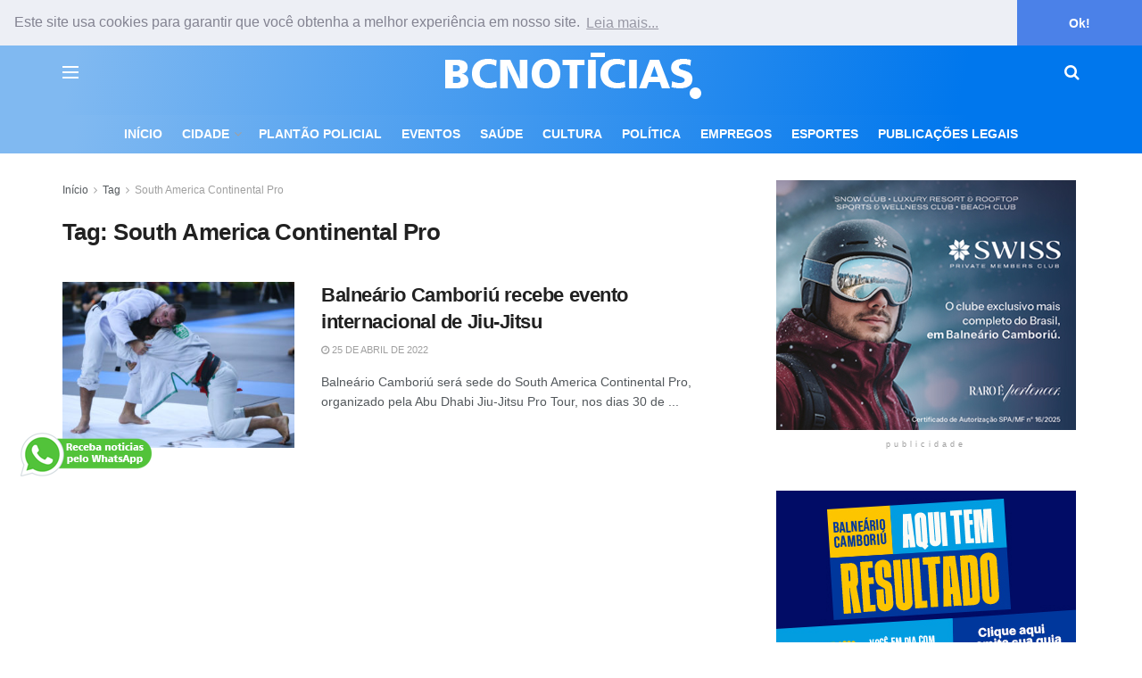

--- FILE ---
content_type: text/html; charset=UTF-8
request_url: https://www.bcnoticias.com.br/tag/south-america-continental-pro/
body_size: 19591
content:
<!doctype html>
<!--[if lt IE 7]> <html class="no-js lt-ie9 lt-ie8 lt-ie7" lang="pt-BR"> <![endif]-->
<!--[if IE 7]>    <html class="no-js lt-ie9 lt-ie8" lang="pt-BR"> <![endif]-->
<!--[if IE 8]>    <html class="no-js lt-ie9" lang="pt-BR"> <![endif]-->
<!--[if IE 9]>    <html class="no-js lt-ie10" lang="pt-BR"> <![endif]-->
<!--[if gt IE 8]><!--> <html class="no-js" lang="pt-BR"> <!--<![endif]-->
<head>
    <meta http-equiv="Content-Type" content="text/html; charset=UTF-8" />
    <meta name='viewport' content='width=device-width, initial-scale=1, user-scalable=yes' />
    <link rel="profile" href="http://gmpg.org/xfn/11" />
    <link rel="pingback" href="https://www.bcnoticias.com.br/xmlrpc.php" />
    <meta name='robots' content='index, follow, max-image-preview:large, max-snippet:-1, max-video-preview:-1' />
	<style>img:is([sizes="auto" i], [sizes^="auto," i]) { contain-intrinsic-size: 3000px 1500px }</style>
				<script type="text/javascript">
			  var jnews_ajax_url = '/?ajax-request=jnews'
			</script>
			<script type="text/javascript">;window.jnews=window.jnews||{},window.jnews.library=window.jnews.library||{},window.jnews.library=function(){"use strict";var e=this;e.win=window,e.doc=document,e.noop=function(){},e.globalBody=e.doc.getElementsByTagName("body")[0],e.globalBody=e.globalBody?e.globalBody:e.doc,e.win.jnewsDataStorage=e.win.jnewsDataStorage||{_storage:new WeakMap,put:function(e,t,n){this._storage.has(e)||this._storage.set(e,new Map),this._storage.get(e).set(t,n)},get:function(e,t){return this._storage.get(e).get(t)},has:function(e,t){return this._storage.has(e)&&this._storage.get(e).has(t)},remove:function(e,t){var n=this._storage.get(e).delete(t);return 0===!this._storage.get(e).size&&this._storage.delete(e),n}},e.windowWidth=function(){return e.win.innerWidth||e.docEl.clientWidth||e.globalBody.clientWidth},e.windowHeight=function(){return e.win.innerHeight||e.docEl.clientHeight||e.globalBody.clientHeight},e.requestAnimationFrame=e.win.requestAnimationFrame||e.win.webkitRequestAnimationFrame||e.win.mozRequestAnimationFrame||e.win.msRequestAnimationFrame||window.oRequestAnimationFrame||function(e){return setTimeout(e,1e3/60)},e.cancelAnimationFrame=e.win.cancelAnimationFrame||e.win.webkitCancelAnimationFrame||e.win.webkitCancelRequestAnimationFrame||e.win.mozCancelAnimationFrame||e.win.msCancelRequestAnimationFrame||e.win.oCancelRequestAnimationFrame||function(e){clearTimeout(e)},e.classListSupport="classList"in document.createElement("_"),e.hasClass=e.classListSupport?function(e,t){return e.classList.contains(t)}:function(e,t){return e.className.indexOf(t)>=0},e.addClass=e.classListSupport?function(t,n){e.hasClass(t,n)||t.classList.add(n)}:function(t,n){e.hasClass(t,n)||(t.className+=" "+n)},e.removeClass=e.classListSupport?function(t,n){e.hasClass(t,n)&&t.classList.remove(n)}:function(t,n){e.hasClass(t,n)&&(t.className=t.className.replace(n,""))},e.objKeys=function(e){var t=[];for(var n in e)Object.prototype.hasOwnProperty.call(e,n)&&t.push(n);return t},e.isObjectSame=function(e,t){var n=!0;return JSON.stringify(e)!==JSON.stringify(t)&&(n=!1),n},e.extend=function(){for(var e,t,n,o=arguments[0]||{},i=1,a=arguments.length;i<a;i++)if(null!==(e=arguments[i]))for(t in e)o!==(n=e[t])&&void 0!==n&&(o[t]=n);return o},e.dataStorage=e.win.jnewsDataStorage,e.isVisible=function(e){return 0!==e.offsetWidth&&0!==e.offsetHeight||e.getBoundingClientRect().length},e.getHeight=function(e){return e.offsetHeight||e.clientHeight||e.getBoundingClientRect().height},e.getWidth=function(e){return e.offsetWidth||e.clientWidth||e.getBoundingClientRect().width},e.supportsPassive=!1;try{var t=Object.defineProperty({},"passive",{get:function(){e.supportsPassive=!0}});"createEvent"in e.doc?e.win.addEventListener("test",null,t):"fireEvent"in e.doc&&e.win.attachEvent("test",null)}catch(e){}e.passiveOption=!!e.supportsPassive&&{passive:!0},e.setStorage=function(e,t){e="jnews-"+e;var n={expired:Math.floor(((new Date).getTime()+432e5)/1e3)};t=Object.assign(n,t);localStorage.setItem(e,JSON.stringify(t))},e.getStorage=function(e){e="jnews-"+e;var t=localStorage.getItem(e);return null!==t&&0<t.length?JSON.parse(localStorage.getItem(e)):{}},e.expiredStorage=function(){var t,n="jnews-";for(var o in localStorage)o.indexOf(n)>-1&&"undefined"!==(t=e.getStorage(o.replace(n,""))).expired&&t.expired<Math.floor((new Date).getTime()/1e3)&&localStorage.removeItem(o)},e.addEvents=function(t,n,o){for(var i in n){var a=["touchstart","touchmove"].indexOf(i)>=0&&!o&&e.passiveOption;"createEvent"in e.doc?t.addEventListener(i,n[i],a):"fireEvent"in e.doc&&t.attachEvent("on"+i,n[i])}},e.removeEvents=function(t,n){for(var o in n)"createEvent"in e.doc?t.removeEventListener(o,n[o]):"fireEvent"in e.doc&&t.detachEvent("on"+o,n[o])},e.triggerEvents=function(t,n,o){var i;o=o||{detail:null};return"createEvent"in e.doc?(!(i=e.doc.createEvent("CustomEvent")||new CustomEvent(n)).initCustomEvent||i.initCustomEvent(n,!0,!1,o),void t.dispatchEvent(i)):"fireEvent"in e.doc?((i=e.doc.createEventObject()).eventType=n,void t.fireEvent("on"+i.eventType,i)):void 0},e.getParents=function(t,n){void 0===n&&(n=e.doc);for(var o=[],i=t.parentNode,a=!1;!a;)if(i){var r=i;r.querySelectorAll(n).length?a=!0:(o.push(r),i=r.parentNode)}else o=[],a=!0;return o},e.forEach=function(e,t,n){for(var o=0,i=e.length;o<i;o++)t.call(n,e[o],o)},e.getText=function(e){return e.innerText||e.textContent},e.setText=function(e,t){var n="object"==typeof t?t.innerText||t.textContent:t;e.innerText&&(e.innerText=n),e.textContent&&(e.textContent=n)},e.httpBuildQuery=function(t){return e.objKeys(t).reduce(function t(n){var o=arguments.length>1&&void 0!==arguments[1]?arguments[1]:null;return function(i,a){var r=n[a];a=encodeURIComponent(a);var s=o?"".concat(o,"[").concat(a,"]"):a;return null==r||"function"==typeof r?(i.push("".concat(s,"=")),i):["number","boolean","string"].includes(typeof r)?(i.push("".concat(s,"=").concat(encodeURIComponent(r))),i):(i.push(e.objKeys(r).reduce(t(r,s),[]).join("&")),i)}}(t),[]).join("&")},e.get=function(t,n,o,i){return o="function"==typeof o?o:e.noop,e.ajax("GET",t,n,o,i)},e.post=function(t,n,o,i){return o="function"==typeof o?o:e.noop,e.ajax("POST",t,n,o,i)},e.ajax=function(t,n,o,i,a){var r=new XMLHttpRequest,s=n,c=e.httpBuildQuery(o);if(t=-1!=["GET","POST"].indexOf(t)?t:"GET",r.open(t,s+("GET"==t?"?"+c:""),!0),"POST"==t&&r.setRequestHeader("Content-type","application/x-www-form-urlencoded"),r.setRequestHeader("X-Requested-With","XMLHttpRequest"),r.onreadystatechange=function(){4===r.readyState&&200<=r.status&&300>r.status&&"function"==typeof i&&i.call(void 0,r.response)},void 0!==a&&!a){return{xhr:r,send:function(){r.send("POST"==t?c:null)}}}return r.send("POST"==t?c:null),{xhr:r}},e.scrollTo=function(t,n,o){function i(e,t,n){this.start=this.position(),this.change=e-this.start,this.currentTime=0,this.increment=20,this.duration=void 0===n?500:n,this.callback=t,this.finish=!1,this.animateScroll()}return Math.easeInOutQuad=function(e,t,n,o){return(e/=o/2)<1?n/2*e*e+t:-n/2*(--e*(e-2)-1)+t},i.prototype.stop=function(){this.finish=!0},i.prototype.move=function(t){e.doc.documentElement.scrollTop=t,e.globalBody.parentNode.scrollTop=t,e.globalBody.scrollTop=t},i.prototype.position=function(){return e.doc.documentElement.scrollTop||e.globalBody.parentNode.scrollTop||e.globalBody.scrollTop},i.prototype.animateScroll=function(){this.currentTime+=this.increment;var t=Math.easeInOutQuad(this.currentTime,this.start,this.change,this.duration);this.move(t),this.currentTime<this.duration&&!this.finish?e.requestAnimationFrame.call(e.win,this.animateScroll.bind(this)):this.callback&&"function"==typeof this.callback&&this.callback()},new i(t,n,o)},e.unwrap=function(t){var n,o=t;e.forEach(t,(function(e,t){n?n+=e:n=e})),o.replaceWith(n)},e.performance={start:function(e){performance.mark(e+"Start")},stop:function(e){performance.mark(e+"End"),performance.measure(e,e+"Start",e+"End")}},e.fps=function(){var t=0,n=0,o=0;!function(){var i=t=0,a=0,r=0,s=document.getElementById("fpsTable"),c=function(t){void 0===document.getElementsByTagName("body")[0]?e.requestAnimationFrame.call(e.win,(function(){c(t)})):document.getElementsByTagName("body")[0].appendChild(t)};null===s&&((s=document.createElement("div")).style.position="fixed",s.style.top="120px",s.style.left="10px",s.style.width="100px",s.style.height="20px",s.style.border="1px solid black",s.style.fontSize="11px",s.style.zIndex="100000",s.style.backgroundColor="white",s.id="fpsTable",c(s));var l=function(){o++,n=Date.now(),(a=(o/(r=(n-t)/1e3)).toPrecision(2))!=i&&(i=a,s.innerHTML=i+"fps"),1<r&&(t=n,o=0),e.requestAnimationFrame.call(e.win,l)};l()}()},e.instr=function(e,t){for(var n=0;n<t.length;n++)if(-1!==e.toLowerCase().indexOf(t[n].toLowerCase()))return!0},e.winLoad=function(t,n){function o(o){if("complete"===e.doc.readyState||"interactive"===e.doc.readyState)return!o||n?setTimeout(t,n||1):t(o),1}o()||e.addEvents(e.win,{load:o})},e.docReady=function(t,n){function o(o){if("complete"===e.doc.readyState||"interactive"===e.doc.readyState)return!o||n?setTimeout(t,n||1):t(o),1}o()||e.addEvents(e.doc,{DOMContentLoaded:o})},e.fireOnce=function(){e.docReady((function(){e.assets=e.assets||[],e.assets.length&&(e.boot(),e.load_assets())}),50)},e.boot=function(){e.length&&e.doc.querySelectorAll("style[media]").forEach((function(e){"not all"==e.getAttribute("media")&&e.removeAttribute("media")}))},e.create_js=function(t,n){var o=e.doc.createElement("script");switch(o.setAttribute("src",t),n){case"defer":o.setAttribute("defer",!0);break;case"async":o.setAttribute("async",!0);break;case"deferasync":o.setAttribute("defer",!0),o.setAttribute("async",!0)}e.globalBody.appendChild(o)},e.load_assets=function(){"object"==typeof e.assets&&e.forEach(e.assets.slice(0),(function(t,n){var o="";t.defer&&(o+="defer"),t.async&&(o+="async"),e.create_js(t.url,o);var i=e.assets.indexOf(t);i>-1&&e.assets.splice(i,1)})),e.assets=jnewsoption.au_scripts=window.jnewsads=[]},e.setCookie=function(e,t,n){var o="";if(n){var i=new Date;i.setTime(i.getTime()+24*n*60*60*1e3),o="; expires="+i.toUTCString()}document.cookie=e+"="+(t||"")+o+"; path=/"},e.getCookie=function(e){for(var t=e+"=",n=document.cookie.split(";"),o=0;o<n.length;o++){for(var i=n[o];" "==i.charAt(0);)i=i.substring(1,i.length);if(0==i.indexOf(t))return i.substring(t.length,i.length)}return null},e.eraseCookie=function(e){document.cookie=e+"=; Path=/; Expires=Thu, 01 Jan 1970 00:00:01 GMT;"},e.docReady((function(){e.globalBody=e.globalBody==e.doc?e.doc.getElementsByTagName("body")[0]:e.globalBody,e.globalBody=e.globalBody?e.globalBody:e.doc})),e.winLoad((function(){e.winLoad((function(){var t=!1;if(void 0!==window.jnewsadmin)if(void 0!==window.file_version_checker){var n=e.objKeys(window.file_version_checker);n.length?n.forEach((function(e){t||"10.0.4"===window.file_version_checker[e]||(t=!0)})):t=!0}else t=!0;t&&(window.jnewsHelper.getMessage(),window.jnewsHelper.getNotice())}),2500)}))},window.jnews.library=new window.jnews.library;</script>
	<!-- This site is optimized with the Yoast SEO plugin v26.4 - https://yoast.com/wordpress/plugins/seo/ -->
	<title>South America Continental Pro - BC Notícias</title>
	<link rel="canonical" href="https://www.bcnoticias.com.br/tag/south-america-continental-pro/" />
	<meta property="og:locale" content="pt_BR" />
	<meta property="og:type" content="article" />
	<meta property="og:title" content="South America Continental Pro - BC Notícias" />
	<meta property="og:url" content="https://www.bcnoticias.com.br/tag/south-america-continental-pro/" />
	<meta property="og:site_name" content="BC Notícias" />
	<meta property="og:image" content="https://www.bcnoticias.com.br/wp-content/uploads/2025/09/bcn-redes-2024.jpg" />
	<meta property="og:image:width" content="890" />
	<meta property="og:image:height" content="890" />
	<meta property="og:image:type" content="image/jpeg" />
	<meta name="twitter:card" content="summary_large_image" />
	<script type="application/ld+json" class="yoast-schema-graph">{"@context":"https://schema.org","@graph":[{"@type":"CollectionPage","@id":"https://www.bcnoticias.com.br/tag/south-america-continental-pro/","url":"https://www.bcnoticias.com.br/tag/south-america-continental-pro/","name":"South America Continental Pro - BC Notícias","isPartOf":{"@id":"https://www.bcnoticias.com.br/#website"},"primaryImageOfPage":{"@id":"https://www.bcnoticias.com.br/tag/south-america-continental-pro/#primaryimage"},"image":{"@id":"https://www.bcnoticias.com.br/tag/south-america-continental-pro/#primaryimage"},"thumbnailUrl":"https://www.bcnoticias.com.br/wp-content/uploads/2022/04/AJP-2.jpg","breadcrumb":{"@id":"https://www.bcnoticias.com.br/tag/south-america-continental-pro/#breadcrumb"},"inLanguage":"pt-BR"},{"@type":"ImageObject","inLanguage":"pt-BR","@id":"https://www.bcnoticias.com.br/tag/south-america-continental-pro/#primaryimage","url":"https://www.bcnoticias.com.br/wp-content/uploads/2022/04/AJP-2.jpg","contentUrl":"https://www.bcnoticias.com.br/wp-content/uploads/2022/04/AJP-2.jpg","width":1000,"height":667,"caption":"Foto: Ane Nunes/AJP"},{"@type":"BreadcrumbList","@id":"https://www.bcnoticias.com.br/tag/south-america-continental-pro/#breadcrumb","itemListElement":[{"@type":"ListItem","position":1,"name":"Início","item":"https://www.bcnoticias.com.br/"},{"@type":"ListItem","position":2,"name":"South America Continental Pro"}]},{"@type":"WebSite","@id":"https://www.bcnoticias.com.br/#website","url":"https://www.bcnoticias.com.br/","name":"BC Notícias","description":"","publisher":{"@id":"https://www.bcnoticias.com.br/#organization"},"potentialAction":[{"@type":"SearchAction","target":{"@type":"EntryPoint","urlTemplate":"https://www.bcnoticias.com.br/?s={search_term_string}"},"query-input":{"@type":"PropertyValueSpecification","valueRequired":true,"valueName":"search_term_string"}}],"inLanguage":"pt-BR"},{"@type":"Organization","@id":"https://www.bcnoticias.com.br/#organization","name":"BC Notícias","url":"https://www.bcnoticias.com.br/","logo":{"@type":"ImageObject","inLanguage":"pt-BR","@id":"https://www.bcnoticias.com.br/#/schema/logo/image/","url":"https://www.bcnoticias.com.br/wp-content/uploads/2025/05/bcn-yoast.png","contentUrl":"https://www.bcnoticias.com.br/wp-content/uploads/2025/05/bcn-yoast.png","width":696,"height":696,"caption":"BC Notícias"},"image":{"@id":"https://www.bcnoticias.com.br/#/schema/logo/image/"},"sameAs":["https://www.facebook.com/bcnoticias.com.br/","https://www.instagram.com/bcnoticias.com.br/"]}]}</script>
	<!-- / Yoast SEO plugin. -->


<link rel='dns-prefetch' href='//www.bcnoticias.com.br' />
<link rel="alternate" type="application/rss+xml" title="Feed para BC Notícias &raquo;" href="https://www.bcnoticias.com.br/feed/" />
<link rel="alternate" type="application/rss+xml" title="Feed de comentários para BC Notícias &raquo;" href="https://www.bcnoticias.com.br/comments/feed/" />
<link rel="alternate" type="application/rss+xml" title="Feed de tag para BC Notícias &raquo; South America Continental Pro" href="https://www.bcnoticias.com.br/tag/south-america-continental-pro/feed/" />
<link rel="alternate" type="application/rss+xml" title="Feed de BC Notícias &raquo; Story" href="https://www.bcnoticias.com.br/web-stories/feed/"><script type="text/javascript">
/* <![CDATA[ */
window._wpemojiSettings = {"baseUrl":"https:\/\/s.w.org\/images\/core\/emoji\/16.0.1\/72x72\/","ext":".png","svgUrl":"https:\/\/s.w.org\/images\/core\/emoji\/16.0.1\/svg\/","svgExt":".svg","source":{"concatemoji":"https:\/\/www.bcnoticias.com.br\/wp-includes\/js\/wp-emoji-release.min.js?ver=6.8.3"}};
/*! This file is auto-generated */
!function(s,n){var o,i,e;function c(e){try{var t={supportTests:e,timestamp:(new Date).valueOf()};sessionStorage.setItem(o,JSON.stringify(t))}catch(e){}}function p(e,t,n){e.clearRect(0,0,e.canvas.width,e.canvas.height),e.fillText(t,0,0);var t=new Uint32Array(e.getImageData(0,0,e.canvas.width,e.canvas.height).data),a=(e.clearRect(0,0,e.canvas.width,e.canvas.height),e.fillText(n,0,0),new Uint32Array(e.getImageData(0,0,e.canvas.width,e.canvas.height).data));return t.every(function(e,t){return e===a[t]})}function u(e,t){e.clearRect(0,0,e.canvas.width,e.canvas.height),e.fillText(t,0,0);for(var n=e.getImageData(16,16,1,1),a=0;a<n.data.length;a++)if(0!==n.data[a])return!1;return!0}function f(e,t,n,a){switch(t){case"flag":return n(e,"\ud83c\udff3\ufe0f\u200d\u26a7\ufe0f","\ud83c\udff3\ufe0f\u200b\u26a7\ufe0f")?!1:!n(e,"\ud83c\udde8\ud83c\uddf6","\ud83c\udde8\u200b\ud83c\uddf6")&&!n(e,"\ud83c\udff4\udb40\udc67\udb40\udc62\udb40\udc65\udb40\udc6e\udb40\udc67\udb40\udc7f","\ud83c\udff4\u200b\udb40\udc67\u200b\udb40\udc62\u200b\udb40\udc65\u200b\udb40\udc6e\u200b\udb40\udc67\u200b\udb40\udc7f");case"emoji":return!a(e,"\ud83e\udedf")}return!1}function g(e,t,n,a){var r="undefined"!=typeof WorkerGlobalScope&&self instanceof WorkerGlobalScope?new OffscreenCanvas(300,150):s.createElement("canvas"),o=r.getContext("2d",{willReadFrequently:!0}),i=(o.textBaseline="top",o.font="600 32px Arial",{});return e.forEach(function(e){i[e]=t(o,e,n,a)}),i}function t(e){var t=s.createElement("script");t.src=e,t.defer=!0,s.head.appendChild(t)}"undefined"!=typeof Promise&&(o="wpEmojiSettingsSupports",i=["flag","emoji"],n.supports={everything:!0,everythingExceptFlag:!0},e=new Promise(function(e){s.addEventListener("DOMContentLoaded",e,{once:!0})}),new Promise(function(t){var n=function(){try{var e=JSON.parse(sessionStorage.getItem(o));if("object"==typeof e&&"number"==typeof e.timestamp&&(new Date).valueOf()<e.timestamp+604800&&"object"==typeof e.supportTests)return e.supportTests}catch(e){}return null}();if(!n){if("undefined"!=typeof Worker&&"undefined"!=typeof OffscreenCanvas&&"undefined"!=typeof URL&&URL.createObjectURL&&"undefined"!=typeof Blob)try{var e="postMessage("+g.toString()+"("+[JSON.stringify(i),f.toString(),p.toString(),u.toString()].join(",")+"));",a=new Blob([e],{type:"text/javascript"}),r=new Worker(URL.createObjectURL(a),{name:"wpTestEmojiSupports"});return void(r.onmessage=function(e){c(n=e.data),r.terminate(),t(n)})}catch(e){}c(n=g(i,f,p,u))}t(n)}).then(function(e){for(var t in e)n.supports[t]=e[t],n.supports.everything=n.supports.everything&&n.supports[t],"flag"!==t&&(n.supports.everythingExceptFlag=n.supports.everythingExceptFlag&&n.supports[t]);n.supports.everythingExceptFlag=n.supports.everythingExceptFlag&&!n.supports.flag,n.DOMReady=!1,n.readyCallback=function(){n.DOMReady=!0}}).then(function(){return e}).then(function(){var e;n.supports.everything||(n.readyCallback(),(e=n.source||{}).concatemoji?t(e.concatemoji):e.wpemoji&&e.twemoji&&(t(e.twemoji),t(e.wpemoji)))}))}((window,document),window._wpemojiSettings);
/* ]]> */
</script>
<style id='wp-emoji-styles-inline-css' type='text/css'>

	img.wp-smiley, img.emoji {
		display: inline !important;
		border: none !important;
		box-shadow: none !important;
		height: 1em !important;
		width: 1em !important;
		margin: 0 0.07em !important;
		vertical-align: -0.1em !important;
		background: none !important;
		padding: 0 !important;
	}
</style>
<link rel='stylesheet' id='wp-block-library-css' href='https://www.bcnoticias.com.br/wp-includes/css/dist/block-library/style.min.css?ver=6.8.3' type='text/css' media='all' />
<style id='classic-theme-styles-inline-css' type='text/css'>
/*! This file is auto-generated */
.wp-block-button__link{color:#fff;background-color:#32373c;border-radius:9999px;box-shadow:none;text-decoration:none;padding:calc(.667em + 2px) calc(1.333em + 2px);font-size:1.125em}.wp-block-file__button{background:#32373c;color:#fff;text-decoration:none}
</style>
<link rel='stylesheet' id='jnews-faq-css' href='https://www.bcnoticias.com.br/wp-content/plugins/jnews-essential/assets/css/faq.css?ver=12.0.3' type='text/css' media='all' />
<style id='global-styles-inline-css' type='text/css'>
:root{--wp--preset--aspect-ratio--square: 1;--wp--preset--aspect-ratio--4-3: 4/3;--wp--preset--aspect-ratio--3-4: 3/4;--wp--preset--aspect-ratio--3-2: 3/2;--wp--preset--aspect-ratio--2-3: 2/3;--wp--preset--aspect-ratio--16-9: 16/9;--wp--preset--aspect-ratio--9-16: 9/16;--wp--preset--color--black: #000000;--wp--preset--color--cyan-bluish-gray: #abb8c3;--wp--preset--color--white: #ffffff;--wp--preset--color--pale-pink: #f78da7;--wp--preset--color--vivid-red: #cf2e2e;--wp--preset--color--luminous-vivid-orange: #ff6900;--wp--preset--color--luminous-vivid-amber: #fcb900;--wp--preset--color--light-green-cyan: #7bdcb5;--wp--preset--color--vivid-green-cyan: #00d084;--wp--preset--color--pale-cyan-blue: #8ed1fc;--wp--preset--color--vivid-cyan-blue: #0693e3;--wp--preset--color--vivid-purple: #9b51e0;--wp--preset--gradient--vivid-cyan-blue-to-vivid-purple: linear-gradient(135deg,rgba(6,147,227,1) 0%,rgb(155,81,224) 100%);--wp--preset--gradient--light-green-cyan-to-vivid-green-cyan: linear-gradient(135deg,rgb(122,220,180) 0%,rgb(0,208,130) 100%);--wp--preset--gradient--luminous-vivid-amber-to-luminous-vivid-orange: linear-gradient(135deg,rgba(252,185,0,1) 0%,rgba(255,105,0,1) 100%);--wp--preset--gradient--luminous-vivid-orange-to-vivid-red: linear-gradient(135deg,rgba(255,105,0,1) 0%,rgb(207,46,46) 100%);--wp--preset--gradient--very-light-gray-to-cyan-bluish-gray: linear-gradient(135deg,rgb(238,238,238) 0%,rgb(169,184,195) 100%);--wp--preset--gradient--cool-to-warm-spectrum: linear-gradient(135deg,rgb(74,234,220) 0%,rgb(151,120,209) 20%,rgb(207,42,186) 40%,rgb(238,44,130) 60%,rgb(251,105,98) 80%,rgb(254,248,76) 100%);--wp--preset--gradient--blush-light-purple: linear-gradient(135deg,rgb(255,206,236) 0%,rgb(152,150,240) 100%);--wp--preset--gradient--blush-bordeaux: linear-gradient(135deg,rgb(254,205,165) 0%,rgb(254,45,45) 50%,rgb(107,0,62) 100%);--wp--preset--gradient--luminous-dusk: linear-gradient(135deg,rgb(255,203,112) 0%,rgb(199,81,192) 50%,rgb(65,88,208) 100%);--wp--preset--gradient--pale-ocean: linear-gradient(135deg,rgb(255,245,203) 0%,rgb(182,227,212) 50%,rgb(51,167,181) 100%);--wp--preset--gradient--electric-grass: linear-gradient(135deg,rgb(202,248,128) 0%,rgb(113,206,126) 100%);--wp--preset--gradient--midnight: linear-gradient(135deg,rgb(2,3,129) 0%,rgb(40,116,252) 100%);--wp--preset--font-size--small: 13px;--wp--preset--font-size--medium: 20px;--wp--preset--font-size--large: 36px;--wp--preset--font-size--x-large: 42px;--wp--preset--spacing--20: 0.44rem;--wp--preset--spacing--30: 0.67rem;--wp--preset--spacing--40: 1rem;--wp--preset--spacing--50: 1.5rem;--wp--preset--spacing--60: 2.25rem;--wp--preset--spacing--70: 3.38rem;--wp--preset--spacing--80: 5.06rem;--wp--preset--shadow--natural: 6px 6px 9px rgba(0, 0, 0, 0.2);--wp--preset--shadow--deep: 12px 12px 50px rgba(0, 0, 0, 0.4);--wp--preset--shadow--sharp: 6px 6px 0px rgba(0, 0, 0, 0.2);--wp--preset--shadow--outlined: 6px 6px 0px -3px rgba(255, 255, 255, 1), 6px 6px rgba(0, 0, 0, 1);--wp--preset--shadow--crisp: 6px 6px 0px rgba(0, 0, 0, 1);}:where(.is-layout-flex){gap: 0.5em;}:where(.is-layout-grid){gap: 0.5em;}body .is-layout-flex{display: flex;}.is-layout-flex{flex-wrap: wrap;align-items: center;}.is-layout-flex > :is(*, div){margin: 0;}body .is-layout-grid{display: grid;}.is-layout-grid > :is(*, div){margin: 0;}:where(.wp-block-columns.is-layout-flex){gap: 2em;}:where(.wp-block-columns.is-layout-grid){gap: 2em;}:where(.wp-block-post-template.is-layout-flex){gap: 1.25em;}:where(.wp-block-post-template.is-layout-grid){gap: 1.25em;}.has-black-color{color: var(--wp--preset--color--black) !important;}.has-cyan-bluish-gray-color{color: var(--wp--preset--color--cyan-bluish-gray) !important;}.has-white-color{color: var(--wp--preset--color--white) !important;}.has-pale-pink-color{color: var(--wp--preset--color--pale-pink) !important;}.has-vivid-red-color{color: var(--wp--preset--color--vivid-red) !important;}.has-luminous-vivid-orange-color{color: var(--wp--preset--color--luminous-vivid-orange) !important;}.has-luminous-vivid-amber-color{color: var(--wp--preset--color--luminous-vivid-amber) !important;}.has-light-green-cyan-color{color: var(--wp--preset--color--light-green-cyan) !important;}.has-vivid-green-cyan-color{color: var(--wp--preset--color--vivid-green-cyan) !important;}.has-pale-cyan-blue-color{color: var(--wp--preset--color--pale-cyan-blue) !important;}.has-vivid-cyan-blue-color{color: var(--wp--preset--color--vivid-cyan-blue) !important;}.has-vivid-purple-color{color: var(--wp--preset--color--vivid-purple) !important;}.has-black-background-color{background-color: var(--wp--preset--color--black) !important;}.has-cyan-bluish-gray-background-color{background-color: var(--wp--preset--color--cyan-bluish-gray) !important;}.has-white-background-color{background-color: var(--wp--preset--color--white) !important;}.has-pale-pink-background-color{background-color: var(--wp--preset--color--pale-pink) !important;}.has-vivid-red-background-color{background-color: var(--wp--preset--color--vivid-red) !important;}.has-luminous-vivid-orange-background-color{background-color: var(--wp--preset--color--luminous-vivid-orange) !important;}.has-luminous-vivid-amber-background-color{background-color: var(--wp--preset--color--luminous-vivid-amber) !important;}.has-light-green-cyan-background-color{background-color: var(--wp--preset--color--light-green-cyan) !important;}.has-vivid-green-cyan-background-color{background-color: var(--wp--preset--color--vivid-green-cyan) !important;}.has-pale-cyan-blue-background-color{background-color: var(--wp--preset--color--pale-cyan-blue) !important;}.has-vivid-cyan-blue-background-color{background-color: var(--wp--preset--color--vivid-cyan-blue) !important;}.has-vivid-purple-background-color{background-color: var(--wp--preset--color--vivid-purple) !important;}.has-black-border-color{border-color: var(--wp--preset--color--black) !important;}.has-cyan-bluish-gray-border-color{border-color: var(--wp--preset--color--cyan-bluish-gray) !important;}.has-white-border-color{border-color: var(--wp--preset--color--white) !important;}.has-pale-pink-border-color{border-color: var(--wp--preset--color--pale-pink) !important;}.has-vivid-red-border-color{border-color: var(--wp--preset--color--vivid-red) !important;}.has-luminous-vivid-orange-border-color{border-color: var(--wp--preset--color--luminous-vivid-orange) !important;}.has-luminous-vivid-amber-border-color{border-color: var(--wp--preset--color--luminous-vivid-amber) !important;}.has-light-green-cyan-border-color{border-color: var(--wp--preset--color--light-green-cyan) !important;}.has-vivid-green-cyan-border-color{border-color: var(--wp--preset--color--vivid-green-cyan) !important;}.has-pale-cyan-blue-border-color{border-color: var(--wp--preset--color--pale-cyan-blue) !important;}.has-vivid-cyan-blue-border-color{border-color: var(--wp--preset--color--vivid-cyan-blue) !important;}.has-vivid-purple-border-color{border-color: var(--wp--preset--color--vivid-purple) !important;}.has-vivid-cyan-blue-to-vivid-purple-gradient-background{background: var(--wp--preset--gradient--vivid-cyan-blue-to-vivid-purple) !important;}.has-light-green-cyan-to-vivid-green-cyan-gradient-background{background: var(--wp--preset--gradient--light-green-cyan-to-vivid-green-cyan) !important;}.has-luminous-vivid-amber-to-luminous-vivid-orange-gradient-background{background: var(--wp--preset--gradient--luminous-vivid-amber-to-luminous-vivid-orange) !important;}.has-luminous-vivid-orange-to-vivid-red-gradient-background{background: var(--wp--preset--gradient--luminous-vivid-orange-to-vivid-red) !important;}.has-very-light-gray-to-cyan-bluish-gray-gradient-background{background: var(--wp--preset--gradient--very-light-gray-to-cyan-bluish-gray) !important;}.has-cool-to-warm-spectrum-gradient-background{background: var(--wp--preset--gradient--cool-to-warm-spectrum) !important;}.has-blush-light-purple-gradient-background{background: var(--wp--preset--gradient--blush-light-purple) !important;}.has-blush-bordeaux-gradient-background{background: var(--wp--preset--gradient--blush-bordeaux) !important;}.has-luminous-dusk-gradient-background{background: var(--wp--preset--gradient--luminous-dusk) !important;}.has-pale-ocean-gradient-background{background: var(--wp--preset--gradient--pale-ocean) !important;}.has-electric-grass-gradient-background{background: var(--wp--preset--gradient--electric-grass) !important;}.has-midnight-gradient-background{background: var(--wp--preset--gradient--midnight) !important;}.has-small-font-size{font-size: var(--wp--preset--font-size--small) !important;}.has-medium-font-size{font-size: var(--wp--preset--font-size--medium) !important;}.has-large-font-size{font-size: var(--wp--preset--font-size--large) !important;}.has-x-large-font-size{font-size: var(--wp--preset--font-size--x-large) !important;}
:where(.wp-block-post-template.is-layout-flex){gap: 1.25em;}:where(.wp-block-post-template.is-layout-grid){gap: 1.25em;}
:where(.wp-block-columns.is-layout-flex){gap: 2em;}:where(.wp-block-columns.is-layout-grid){gap: 2em;}
:root :where(.wp-block-pullquote){font-size: 1.5em;line-height: 1.6;}
</style>
<link rel='stylesheet' id='js_composer_front-css' href='https://www.bcnoticias.com.br/wp-content/plugins/js_composer/assets/css/js_composer.min.css?ver=8.7.2' type='text/css' media='all' />
<link rel='stylesheet' id='font-awesome-css' href='https://www.bcnoticias.com.br/wp-content/themes/jnews/assets/fonts/font-awesome/font-awesome.min.css?ver=12.0.2' type='text/css' media='all' />
<link rel='stylesheet' id='jnews-frontend-css' href='https://www.bcnoticias.com.br/wp-content/themes/jnews/assets/dist/frontend.min.css?ver=12.0.2' type='text/css' media='all' />
<link rel='stylesheet' id='jnews-js-composer-css' href='https://www.bcnoticias.com.br/wp-content/themes/jnews/assets/css/js-composer-frontend.css?ver=12.0.2' type='text/css' media='all' />
<link rel='stylesheet' id='jnews-style-css' href='https://www.bcnoticias.com.br/wp-content/themes/jnews/style.css?ver=12.0.2' type='text/css' media='all' />
<link rel='stylesheet' id='jnews-darkmode-css' href='https://www.bcnoticias.com.br/wp-content/themes/jnews/assets/css/darkmode.css?ver=12.0.2' type='text/css' media='all' />
<link rel='stylesheet' id='jnews-scheme-css' href='https://www.bcnoticias.com.br/wp-content/themes/jnews/data/import/fitness/scheme.css?ver=12.0.2' type='text/css' media='all' />
<script type="text/javascript" src="https://www.bcnoticias.com.br/wp-includes/js/jquery/jquery.min.js?ver=3.7.1" id="jquery-core-js"></script>
<script type="text/javascript" src="https://www.bcnoticias.com.br/wp-includes/js/jquery/jquery-migrate.min.js?ver=3.4.1" id="jquery-migrate-js"></script>
<script></script><link rel="https://api.w.org/" href="https://www.bcnoticias.com.br/wp-json/" /><link rel="alternate" title="JSON" type="application/json" href="https://www.bcnoticias.com.br/wp-json/wp/v2/tags/4044" /><link rel="EditURI" type="application/rsd+xml" title="RSD" href="https://www.bcnoticias.com.br/xmlrpc.php?rsd" />
<meta name="generator" content="WordPress 6.8.3" />
<script async src="https://pagead2.googlesyndication.com/pagead/js/adsbygoogle.js?client=ca-pub-1490980446638819"
     crossorigin="anonymous"></script>

<!-- Google tag (gtag.js) -->
<script async src="https://www.googletagmanager.com/gtag/js?id=G-RK1P470Y3S"></script>
<script>
  window.dataLayer = window.dataLayer || [];
  function gtag(){dataLayer.push(arguments);}
  gtag('js', new Date());

  gtag('config', 'G-RK1P470Y3S');
</script>

<style>
.whatsapp {
    position: fixed;
    top: 66%;
    left: 1%;
    padding: 10px;
    z-index: 10000000;
}
</style>
<div>
    <a href="https://chat.whatsapp.com/IxBt18SBUkMG9Qc4PyBiNl" 
       target="_blank">
       <img  class="whatsapp" src="https://www.bcnoticias.com.br/wp-content/uploads/2021/02/whats-grupo.png" />
    </a>
</div>

<link rel="stylesheet" type="text/css" href="//cdnjs.cloudflare.com/ajax/libs/cookieconsent2/3.0.3/cookieconsent.min.css" />
<script src="//cdnjs.cloudflare.com/ajax/libs/cookieconsent2/3.0.3/cookieconsent.min.js"></script>
<script>
window.addEventListener("load", function(){
window.cookieconsent.initialise({
  "palette": {
    "popup": {
      "background": "#edeff5",
      "text": "#838391"
    },
    "button": {
      "background": "#4b81e8"
    }
  },
  "theme": "edgeless",
"position":"top",
  "content": {
    "message": "Este site usa cookies para garantir que você obtenha a melhor experiência em nosso site.",
    "dismiss": "Ok!",
    "link": "Leia mais...",
    "href": "https://www.bcnoticias.com.br/politica-de-privacidade/"
  }
})});
</script><meta name="generator" content="Powered by WPBakery Page Builder - drag and drop page builder for WordPress."/>
<script type='application/ld+json'>{"@context":"http:\/\/schema.org","@type":"Organization","@id":"https:\/\/www.bcnoticias.com.br\/#organization","url":"https:\/\/www.bcnoticias.com.br\/","name":"BC Not\u00edcias","logo":{"@type":"ImageObject","url":"https:\/\/www.bcnoticias.com.br\/wp-content\/uploads\/2025\/09\/bcn-redes-2024.jpg"},"sameAs":["https:\/\/www.facebook.com\/bcnoticias.com.br\/","https:\/\/instagram.com\/bcnoticias.com.br\/"],"contactPoint":{"@type":"ContactPoint","telephone":"55 47 99925-3536","contactType":"customer service","areaServed":["Balne\u00e1rio Cambori\u00fa"," Itaja\u00ed"," Cambori\u00fa"," Santa Catarina"," Brasil"]}}</script>
<script type='application/ld+json'>{"@context":"http:\/\/schema.org","@type":"WebSite","@id":"https:\/\/www.bcnoticias.com.br\/#website","url":"https:\/\/www.bcnoticias.com.br\/","name":"BC Not\u00edcias","potentialAction":{"@type":"SearchAction","target":"https:\/\/www.bcnoticias.com.br\/?s={search_term_string}","query-input":"required name=search_term_string"}}</script>
<link rel="icon" href="https://www.bcnoticias.com.br/wp-content/uploads/2025/05/cropped-favicon-1-32x32.png" sizes="32x32" />
<link rel="icon" href="https://www.bcnoticias.com.br/wp-content/uploads/2025/05/cropped-favicon-1-192x192.png" sizes="192x192" />
<link rel="apple-touch-icon" href="https://www.bcnoticias.com.br/wp-content/uploads/2025/05/cropped-favicon-1-180x180.png" />
<meta name="msapplication-TileImage" content="https://www.bcnoticias.com.br/wp-content/uploads/2025/05/cropped-favicon-1-270x270.png" />
<style id="jeg_dynamic_css" type="text/css" data-type="jeg_custom-css">body { --j-accent-color : #0077ed; } a, .jeg_menu_style_5>li>a:hover, .jeg_menu_style_5>li.sfHover>a, .jeg_menu_style_5>li.current-menu-item>a, .jeg_menu_style_5>li.current-menu-ancestor>a, .jeg_navbar .jeg_menu:not(.jeg_main_menu)>li>a:hover, .jeg_midbar .jeg_menu:not(.jeg_main_menu)>li>a:hover, .jeg_side_tabs li.active, .jeg_block_heading_5 strong, .jeg_block_heading_6 strong, .jeg_block_heading_7 strong, .jeg_block_heading_8 strong, .jeg_subcat_list li a:hover, .jeg_subcat_list li button:hover, .jeg_pl_lg_7 .jeg_thumb .jeg_post_category a, .jeg_pl_xs_2:before, .jeg_pl_xs_4 .jeg_postblock_content:before, .jeg_postblock .jeg_post_title a:hover, .jeg_hero_style_6 .jeg_post_title a:hover, .jeg_sidefeed .jeg_pl_xs_3 .jeg_post_title a:hover, .widget_jnews_popular .jeg_post_title a:hover, .jeg_meta_author a, .widget_archive li a:hover, .widget_pages li a:hover, .widget_meta li a:hover, .widget_recent_entries li a:hover, .widget_rss li a:hover, .widget_rss cite, .widget_categories li a:hover, .widget_categories li.current-cat>a, #breadcrumbs a:hover, .jeg_share_count .counts, .commentlist .bypostauthor>.comment-body>.comment-author>.fn, span.required, .jeg_review_title, .bestprice .price, .authorlink a:hover, .jeg_vertical_playlist .jeg_video_playlist_play_icon, .jeg_vertical_playlist .jeg_video_playlist_item.active .jeg_video_playlist_thumbnail:before, .jeg_horizontal_playlist .jeg_video_playlist_play, .woocommerce li.product .pricegroup .button, .widget_display_forums li a:hover, .widget_display_topics li:before, .widget_display_replies li:before, .widget_display_views li:before, .bbp-breadcrumb a:hover, .jeg_mobile_menu li.sfHover>a, .jeg_mobile_menu li a:hover, .split-template-6 .pagenum, .jeg_mobile_menu_style_5>li>a:hover, .jeg_mobile_menu_style_5>li.sfHover>a, .jeg_mobile_menu_style_5>li.current-menu-item>a, .jeg_mobile_menu_style_5>li.current-menu-ancestor>a, .jeg_mobile_menu.jeg_menu_dropdown li.open > div > a ,.jeg_menu_dropdown.language-swicher .sub-menu li a:hover { color : #0077ed; } .jeg_menu_style_1>li>a:before, .jeg_menu_style_2>li>a:before, .jeg_menu_style_3>li>a:before, .jeg_side_toggle, .jeg_slide_caption .jeg_post_category a, .jeg_slider_type_1_wrapper .tns-controls button.tns-next, .jeg_block_heading_1 .jeg_block_title span, .jeg_block_heading_2 .jeg_block_title span, .jeg_block_heading_3, .jeg_block_heading_4 .jeg_block_title span, .jeg_block_heading_6:after, .jeg_pl_lg_box .jeg_post_category a, .jeg_pl_md_box .jeg_post_category a, .jeg_readmore:hover, .jeg_thumb .jeg_post_category a, .jeg_block_loadmore a:hover, .jeg_postblock.alt .jeg_block_loadmore a:hover, .jeg_block_loadmore a.active, .jeg_postblock_carousel_2 .jeg_post_category a, .jeg_heroblock .jeg_post_category a, .jeg_pagenav_1 .page_number.active, .jeg_pagenav_1 .page_number.active:hover, input[type="submit"], .btn, .button, .widget_tag_cloud a:hover, .popularpost_item:hover .jeg_post_title a:before, .jeg_splitpost_4 .page_nav, .jeg_splitpost_5 .page_nav, .jeg_post_via a:hover, .jeg_post_source a:hover, .jeg_post_tags a:hover, .comment-reply-title small a:before, .comment-reply-title small a:after, .jeg_storelist .productlink, .authorlink li.active a:before, .jeg_footer.dark .socials_widget:not(.nobg) a:hover .fa,.jeg_footer.dark .socials_widget:not(.nobg) a:hover > span.jeg-icon, div.jeg_breakingnews_title, .jeg_overlay_slider_bottom_wrapper .tns-controls button, .jeg_overlay_slider_bottom_wrapper .tns-controls button:hover, .jeg_vertical_playlist .jeg_video_playlist_current, .woocommerce span.onsale, .woocommerce #respond input#submit:hover, .woocommerce a.button:hover, .woocommerce button.button:hover, .woocommerce input.button:hover, .woocommerce #respond input#submit.alt, .woocommerce a.button.alt, .woocommerce button.button.alt, .woocommerce input.button.alt, .jeg_popup_post .caption, .jeg_footer.dark input[type="submit"], .jeg_footer.dark .btn, .jeg_footer.dark .button, .footer_widget.widget_tag_cloud a:hover, .jeg_inner_content .content-inner .jeg_post_category a:hover, #buddypress .standard-form button, #buddypress a.button, #buddypress input[type="submit"], #buddypress input[type="button"], #buddypress input[type="reset"], #buddypress ul.button-nav li a, #buddypress .generic-button a, #buddypress .generic-button button, #buddypress .comment-reply-link, #buddypress a.bp-title-button, #buddypress.buddypress-wrap .members-list li .user-update .activity-read-more a, div#buddypress .standard-form button:hover, div#buddypress a.button:hover, div#buddypress input[type="submit"]:hover, div#buddypress input[type="button"]:hover, div#buddypress input[type="reset"]:hover, div#buddypress ul.button-nav li a:hover, div#buddypress .generic-button a:hover, div#buddypress .generic-button button:hover, div#buddypress .comment-reply-link:hover, div#buddypress a.bp-title-button:hover, div#buddypress.buddypress-wrap .members-list li .user-update .activity-read-more a:hover, #buddypress #item-nav .item-list-tabs ul li a:before, .jeg_inner_content .jeg_meta_container .follow-wrapper a { background-color : #0077ed; } .jeg_block_heading_7 .jeg_block_title span, .jeg_readmore:hover, .jeg_block_loadmore a:hover, .jeg_block_loadmore a.active, .jeg_pagenav_1 .page_number.active, .jeg_pagenav_1 .page_number.active:hover, .jeg_pagenav_3 .page_number:hover, .jeg_prevnext_post a:hover h3, .jeg_overlay_slider .jeg_post_category, .jeg_sidefeed .jeg_post.active, .jeg_vertical_playlist.jeg_vertical_playlist .jeg_video_playlist_item.active .jeg_video_playlist_thumbnail img, .jeg_horizontal_playlist .jeg_video_playlist_item.active { border-color : #0077ed; } .jeg_tabpost_nav li.active, .woocommerce div.product .woocommerce-tabs ul.tabs li.active, .jeg_mobile_menu_style_1>li.current-menu-item a, .jeg_mobile_menu_style_1>li.current-menu-ancestor a, .jeg_mobile_menu_style_2>li.current-menu-item::after, .jeg_mobile_menu_style_2>li.current-menu-ancestor::after, .jeg_mobile_menu_style_3>li.current-menu-item::before, .jeg_mobile_menu_style_3>li.current-menu-ancestor::before { border-bottom-color : #0077ed; } .jeg_post_share .jeg-icon svg { fill : #0077ed; } .jeg_topbar .jeg_nav_row, .jeg_topbar .jeg_search_no_expand .jeg_search_input { line-height : 32px; } .jeg_topbar .jeg_nav_row, .jeg_topbar .jeg_nav_icon { height : 32px; } .jeg_topbar .jeg_logo_img { max-height : 32px; } .jeg_topbar, .jeg_topbar.dark, .jeg_topbar.custom { background: -moz-linear-gradient(101deg, #80b9f1 6%, #0077ed 85%);background: -webkit-linear-gradient(101deg, #80b9f1 6%, #0077ed 85%);background: -o-linear-gradient(101deg, #80b9f1 6%, #0077ed 85%);background: -ms-linear-gradient(101deg, #80b9f1 6%, #0077ed 85%);background: linear-gradient(101deg, #80b9f1 6%, #0077ed 85%); } .jeg_topbar, .jeg_topbar.dark { border-top-width : 0px; } .jeg_midbar { height : 97px; } .jeg_midbar .jeg_logo_img { max-height : 97px; } .jeg_midbar, .jeg_midbar.dark { background-color : #0077ed; background: -moz-linear-gradient(103deg, #80b9f1 7%, #0077ed 84%);background: -webkit-linear-gradient(103deg, #80b9f1 7%, #0077ed 84%);background: -o-linear-gradient(103deg, #80b9f1 7%, #0077ed 84%);background: -ms-linear-gradient(103deg, #80b9f1 7%, #0077ed 84%);background: linear-gradient(103deg, #80b9f1 7%, #0077ed 84%); border-bottom-width : 0px; } .jeg_header .jeg_bottombar.jeg_navbar,.jeg_bottombar .jeg_nav_icon { height : 43px; } .jeg_header .jeg_bottombar.jeg_navbar, .jeg_header .jeg_bottombar .jeg_main_menu:not(.jeg_menu_style_1) > li > a, .jeg_header .jeg_bottombar .jeg_menu_style_1 > li, .jeg_header .jeg_bottombar .jeg_menu:not(.jeg_main_menu) > li > a { line-height : 43px; } .jeg_bottombar .jeg_logo_img { max-height : 43px; } .jeg_header .jeg_bottombar.jeg_navbar_wrapper:not(.jeg_navbar_boxed), .jeg_header .jeg_bottombar.jeg_navbar_boxed .jeg_nav_row { background: -moz-linear-gradient(105deg, #80b9f1 7%, #0077ed 84%);background: -webkit-linear-gradient(105deg, #80b9f1 7%, #0077ed 84%);background: -o-linear-gradient(105deg, #80b9f1 7%, #0077ed 84%);background: -ms-linear-gradient(105deg, #80b9f1 7%, #0077ed 84%);background: linear-gradient(105deg, #80b9f1 7%, #0077ed 84%); } .jeg_header .jeg_bottombar, .jeg_header .jeg_bottombar.jeg_navbar_dark, .jeg_bottombar.jeg_navbar_boxed .jeg_nav_row, .jeg_bottombar.jeg_navbar_dark.jeg_navbar_boxed .jeg_nav_row { border-top-width : 0px; border-bottom-width : 0px; } .jeg_header_sticky .jeg_navbar_wrapper:not(.jeg_navbar_boxed), .jeg_header_sticky .jeg_navbar_boxed .jeg_nav_row { background : #0077ed; background: -moz-linear-gradient(243deg, #0077ed 73%, #80b9f1 100%);background: -webkit-linear-gradient(243deg, #0077ed 73%, #80b9f1 100%);background: -o-linear-gradient(243deg, #0077ed 73%, #80b9f1 100%);background: -ms-linear-gradient(243deg, #0077ed 73%, #80b9f1 100%);background: linear-gradient(243deg, #0077ed 73%, #80b9f1 100%); } .jeg_mobile_midbar, .jeg_mobile_midbar.dark { background: -moz-linear-gradient(105deg, #78b4f0 0%, #0077ed 53%);background: -webkit-linear-gradient(105deg, #78b4f0 0%, #0077ed 53%);background: -o-linear-gradient(105deg, #78b4f0 0%, #0077ed 53%);background: -ms-linear-gradient(105deg, #78b4f0 0%, #0077ed 53%);background: linear-gradient(105deg, #78b4f0 0%, #0077ed 53%); } .jeg_header .socials_widget > a > i.fa:before { color : #ffffff; } .jeg_header .socials_widget.nobg > a > i > span.jeg-icon svg { fill : #ffffff; } .jeg_header .socials_widget.nobg > a > span.jeg-icon svg { fill : #ffffff; } .jeg_header .socials_widget > a > span.jeg-icon svg { fill : #ffffff; } .jeg_header .socials_widget > a > i > span.jeg-icon svg { fill : #ffffff; } .jeg_top_date { color : #ffffff; } .jeg_nav_icon .jeg_mobile_toggle.toggle_btn { color : #ffffff; } .jeg_header .jeg_search_wrapper.search_icon .jeg_search_toggle { color : #ffffff; } .jeg_header .jeg_menu.jeg_main_menu > li > a { color : #ffffff; } .jnews .jeg_header .jeg_menu.jeg_top_menu > li > a { color : #ffffff; } .jnews .jeg_header .jeg_menu.jeg_top_menu > li a:hover { color : #ffffff; } .jnews .jeg_top_menu.sf-arrows .sf-with-ul:after { color : #ffffff; } .jnews .jeg_menu.jeg_top_menu li > ul { background-color : #ffffff; } .jnews .jeg_menu.jeg_top_menu li > ul li:hover > a, .jnews .jeg_menu.jeg_top_menu li > ul li.sfHover > a { background-color : #ffffff; } .jnews .jeg_menu.jeg_top_menu li > ul, .jnews .jeg_menu.jeg_top_menu li > ul li a { border-color : #ffffff; } .jeg_footer_content,.jeg_footer.dark .jeg_footer_content { background-color : #0077ed; color : #ffffff; } .jeg_footer .jeg_footer_heading h3,.jeg_footer.dark .jeg_footer_heading h3,.jeg_footer .widget h2,.jeg_footer .footer_dark .widget h2 { color : #ffffff; } </style><style type="text/css">
					.no_thumbnail .jeg_thumb,
					.thumbnail-container.no_thumbnail {
					    display: none !important;
					}
					.jeg_search_result .jeg_pl_xs_3.no_thumbnail .jeg_postblock_content,
					.jeg_sidefeed .jeg_pl_xs_3.no_thumbnail .jeg_postblock_content,
					.jeg_pl_sm.no_thumbnail .jeg_postblock_content {
					    margin-left: 0;
					}
					.jeg_postblock_11 .no_thumbnail .jeg_postblock_content,
					.jeg_postblock_12 .no_thumbnail .jeg_postblock_content,
					.jeg_postblock_12.jeg_col_3o3 .no_thumbnail .jeg_postblock_content  {
					    margin-top: 0;
					}
					.jeg_postblock_15 .jeg_pl_md_box.no_thumbnail .jeg_postblock_content,
					.jeg_postblock_19 .jeg_pl_md_box.no_thumbnail .jeg_postblock_content,
					.jeg_postblock_24 .jeg_pl_md_box.no_thumbnail .jeg_postblock_content,
					.jeg_sidefeed .jeg_pl_md_box .jeg_postblock_content {
					    position: relative;
					}
					.jeg_postblock_carousel_2 .no_thumbnail .jeg_post_title a,
					.jeg_postblock_carousel_2 .no_thumbnail .jeg_post_title a:hover,
					.jeg_postblock_carousel_2 .no_thumbnail .jeg_post_meta .fa {
					    color: #212121 !important;
					} 
					.jnews-dark-mode .jeg_postblock_carousel_2 .no_thumbnail .jeg_post_title a,
					.jnews-dark-mode .jeg_postblock_carousel_2 .no_thumbnail .jeg_post_title a:hover,
					.jnews-dark-mode .jeg_postblock_carousel_2 .no_thumbnail .jeg_post_meta .fa {
					    color: #fff !important;
					} 
				</style><noscript><style> .wpb_animate_when_almost_visible { opacity: 1; }</style></noscript></head>
<body class="archive tag tag-south-america-continental-pro tag-4044 wp-embed-responsive wp-theme-jnews non-logged-in jeg_toggle_light jnews jsc_normal wpb-js-composer js-comp-ver-8.7.2 vc_responsive">

    
    
    <div class="jeg_ad jeg_ad_top jnews_header_top_ads">
        <div class='ads-wrapper  jeg_ads_hide_desktop'></div>    </div>

    <!-- The Main Wrapper
    ============================================= -->
    <div class="jeg_viewport">

        
        <div class="jeg_header_wrapper">
            <div class="jeg_header_instagram_wrapper">
    </div>

<!-- HEADER -->
<div class="jeg_header normal">
    <div class="jeg_topbar jeg_container jeg_navbar_wrapper dark">
    <div class="container">
        <div class="jeg_nav_row">
            
                <div class="jeg_nav_col jeg_nav_left  jeg_nav_normal">
                    <div class="item_wrap jeg_nav_alignleft">
                        <div class="jeg_nav_item jeg_top_date">
    quarta-feira,  21 janeiro, 2026</div>                    </div>
                </div>

                
                <div class="jeg_nav_col jeg_nav_center  jeg_nav_grow">
                    <div class="item_wrap jeg_nav_aligncenter">
                                            </div>
                </div>

                
                <div class="jeg_nav_col jeg_nav_right  jeg_nav_normal">
                    <div class="item_wrap jeg_nav_alignright">
                        			<div
				class="jeg_nav_item socials_widget jeg_social_icon_block nobg">
				<a href="https://www.facebook.com/bcnoticias.com.br/" target='_blank' rel='external noopener nofollow'  aria-label="Find us on Facebook" class="jeg_facebook"><i class="fa fa-facebook"></i> </a><a href="https://instagram.com/bcnoticias.com.br/" target='_blank' rel='external noopener nofollow'  aria-label="Find us on Instagram" class="jeg_instagram"><i class="fa fa-instagram"></i> </a>			</div>
			                    </div>
                </div>

                        </div>
    </div>
</div><!-- /.jeg_container --><div class="jeg_midbar jeg_container jeg_navbar_wrapper normal">
    <div class="container">
        <div class="jeg_nav_row">
            
                <div class="jeg_nav_col jeg_nav_left jeg_nav_normal">
                    <div class="item_wrap jeg_nav_alignleft">
                        <div class="jeg_nav_item jeg_nav_icon">
    <a href="#" aria-label="Show Menu" class="toggle_btn jeg_mobile_toggle">
    	<span></span><span></span><span></span>
    </a>
</div>                    </div>
                </div>

                
                <div class="jeg_nav_col jeg_nav_center jeg_nav_grow">
                    <div class="item_wrap jeg_nav_aligncenter">
                        <div class="jeg_nav_item jeg_logo jeg_desktop_logo">
			<div class="site-title">
			<a href="https://www.bcnoticias.com.br/" aria-label="Visit Homepage" style="padding: 0 0 0 0;">
				<img class='jeg_logo_img' src="https://www.bcnoticias.com.br/wp-content/uploads/2018/04/bcn-amp.png"  alt="BC Notícias"data-light-src="https://www.bcnoticias.com.br/wp-content/uploads/2018/04/bcn-amp.png" data-light-srcset="https://www.bcnoticias.com.br/wp-content/uploads/2018/04/bcn-amp.png 1x,  2x" data-dark-src="https://www.bcnoticias.com.br/wp-content/uploads/2020/06/logo-bcn.png" data-dark-srcset="https://www.bcnoticias.com.br/wp-content/uploads/2020/06/logo-bcn.png 1x, https://www.bcnoticias.com.br/wp-content/uploads/2020/06/logo-bcn.png 2x"width="300" height="79">			</a>
		</div>
	</div>
                    </div>
                </div>

                
                <div class="jeg_nav_col jeg_nav_right jeg_nav_normal">
                    <div class="item_wrap jeg_nav_aligncenter">
                        <!-- Search Icon -->
<div class="jeg_nav_item jeg_search_wrapper search_icon jeg_search_popup_expand">
    <a href="#" class="jeg_search_toggle" aria-label="Search Button"><i class="fa fa-search"></i></a>
    <form action="https://www.bcnoticias.com.br/" method="get" class="jeg_search_form" target="_top">
    <input name="s" class="jeg_search_input" placeholder="Pesquisa..." type="text" value="" autocomplete="off">
	<button aria-label="Search Button" type="submit" class="jeg_search_button btn"><i class="fa fa-search"></i></button>
</form>
<!-- jeg_search_hide with_result no_result -->
<div class="jeg_search_result jeg_search_hide with_result">
    <div class="search-result-wrapper">
    </div>
    <div class="search-link search-noresult">
        No Result    </div>
    <div class="search-link search-all-button">
        <i class="fa fa-search"></i> View All Result    </div>
</div></div>                    </div>
                </div>

                        </div>
    </div>
</div><div class="jeg_bottombar jeg_navbar jeg_container jeg_navbar_wrapper jeg_navbar_normal jeg_navbar_normal">
    <div class="container">
        <div class="jeg_nav_row">
            
                <div class="jeg_nav_col jeg_nav_left jeg_nav_grow">
                    <div class="item_wrap jeg_nav_aligncenter">
                        <div class="jeg_nav_item jeg_main_menu_wrapper">
<div class="jeg_mainmenu_wrap"><ul class="jeg_menu jeg_main_menu jeg_menu_style_1" data-animation="animate"><li id="menu-item-175618" class="menu-item menu-item-type-custom menu-item-object-custom menu-item-home menu-item-175618 bgnav" data-item-row="default" ><a href="https://www.bcnoticias.com.br/">Início</a></li>
<li id="menu-item-175619" class="menu-item menu-item-type-taxonomy menu-item-object-category menu-item-has-children menu-item-175619 bgnav" data-item-row="default" ><a href="https://www.bcnoticias.com.br/categoria/cidade/">Cidade</a>
<ul class="sub-menu">
	<li id="menu-item-175630" class="menu-item menu-item-type-taxonomy menu-item-object-category menu-item-175630 bgnav" data-item-row="default" ><a href="https://www.bcnoticias.com.br/categoria/cidade/balneario-camboriu/">Balneário Camboriú</a></li>
	<li id="menu-item-175620" class="menu-item menu-item-type-taxonomy menu-item-object-category menu-item-175620 bgnav" data-item-row="default" ><a href="https://www.bcnoticias.com.br/categoria/cidade/barra-velha/">Barra Velha</a></li>
	<li id="menu-item-175621" class="menu-item menu-item-type-taxonomy menu-item-object-category menu-item-175621 bgnav" data-item-row="default" ><a href="https://www.bcnoticias.com.br/categoria/cidade/blumenau/">Blumenau</a></li>
	<li id="menu-item-175622" class="menu-item menu-item-type-taxonomy menu-item-object-category menu-item-175622 bgnav" data-item-row="default" ><a href="https://www.bcnoticias.com.br/categoria/cidade/bombinhas/">Bombinhas</a></li>
	<li id="menu-item-175623" class="menu-item menu-item-type-taxonomy menu-item-object-category menu-item-175623 bgnav" data-item-row="default" ><a href="https://www.bcnoticias.com.br/categoria/cidade/brusque/">Brusque</a></li>
	<li id="menu-item-175624" class="menu-item menu-item-type-taxonomy menu-item-object-category menu-item-175624 bgnav" data-item-row="default" ><a href="https://www.bcnoticias.com.br/categoria/cidade/camboriu/">Camboriú</a></li>
	<li id="menu-item-175625" class="menu-item menu-item-type-taxonomy menu-item-object-category menu-item-175625 bgnav" data-item-row="default" ><a href="https://www.bcnoticias.com.br/categoria/cidade/florianopolis/">Florianópolis</a></li>
	<li id="menu-item-175626" class="menu-item menu-item-type-taxonomy menu-item-object-category menu-item-175626 bgnav" data-item-row="default" ><a href="https://www.bcnoticias.com.br/categoria/cidade/gaspar/">Gaspar</a></li>
	<li id="menu-item-175627" class="menu-item menu-item-type-taxonomy menu-item-object-category menu-item-175627 bgnav" data-item-row="default" ><a href="https://www.bcnoticias.com.br/categoria/cidade/itajai/">Itajaí</a></li>
	<li id="menu-item-175628" class="menu-item menu-item-type-taxonomy menu-item-object-category menu-item-175628 bgnav" data-item-row="default" ><a href="https://www.bcnoticias.com.br/categoria/cidade/itapema/">Itapema</a></li>
	<li id="menu-item-175629" class="menu-item menu-item-type-taxonomy menu-item-object-category menu-item-175629 bgnav" data-item-row="default" ><a href="https://www.bcnoticias.com.br/categoria/cidade/navegantes/">Navegantes</a></li>
	<li id="menu-item-175631" class="menu-item menu-item-type-taxonomy menu-item-object-category menu-item-175631 bgnav" data-item-row="default" ><a href="https://www.bcnoticias.com.br/categoria/cidade/penha/">Penha</a></li>
	<li id="menu-item-175632" class="menu-item menu-item-type-taxonomy menu-item-object-category menu-item-175632 bgnav" data-item-row="default" ><a href="https://www.bcnoticias.com.br/categoria/cidade/picarras/">Piçarras</a></li>
	<li id="menu-item-175633" class="menu-item menu-item-type-taxonomy menu-item-object-category menu-item-175633 bgnav" data-item-row="default" ><a href="https://www.bcnoticias.com.br/categoria/cidade/porto-belo/">Porto Belo</a></li>
	<li id="menu-item-175634" class="menu-item menu-item-type-taxonomy menu-item-object-category menu-item-175634 bgnav" data-item-row="default" ><a href="https://www.bcnoticias.com.br/categoria/cidade/tijucas/">Tijucas</a></li>
</ul>
</li>
<li id="menu-item-175635" class="menu-item menu-item-type-taxonomy menu-item-object-category menu-item-175635 bgnav" data-item-row="default" ><a href="https://www.bcnoticias.com.br/categoria/plantao-policial/">Plantão Policial</a></li>
<li id="menu-item-175636" class="menu-item menu-item-type-taxonomy menu-item-object-category menu-item-175636 bgnav" data-item-row="default" ><a href="https://www.bcnoticias.com.br/categoria/eventos/">Eventos</a></li>
<li id="menu-item-175637" class="menu-item menu-item-type-taxonomy menu-item-object-category menu-item-175637 bgnav" data-item-row="default" ><a href="https://www.bcnoticias.com.br/categoria/geral/saude/">Saúde</a></li>
<li id="menu-item-175638" class="menu-item menu-item-type-taxonomy menu-item-object-category menu-item-175638 bgnav" data-item-row="default" ><a href="https://www.bcnoticias.com.br/categoria/geral/cultura/">Cultura</a></li>
<li id="menu-item-175639" class="menu-item menu-item-type-taxonomy menu-item-object-category menu-item-175639 bgnav" data-item-row="default" ><a href="https://www.bcnoticias.com.br/categoria/geral/politica/">Política</a></li>
<li id="menu-item-175640" class="menu-item menu-item-type-taxonomy menu-item-object-category menu-item-175640 bgnav" data-item-row="default" ><a href="https://www.bcnoticias.com.br/categoria/geral/empregos/">Empregos</a></li>
<li id="menu-item-175641" class="menu-item menu-item-type-taxonomy menu-item-object-category menu-item-175641 bgnav" data-item-row="default" ><a href="https://www.bcnoticias.com.br/categoria/esportes/">Esportes</a></li>
<li id="menu-item-175642" class="menu-item menu-item-type-taxonomy menu-item-object-category menu-item-175642 bgnav" data-item-row="default" ><a href="https://www.bcnoticias.com.br/categoria/geral/publicacao-legal/">Publicações Legais</a></li>
</ul></div></div>
                    </div>
                </div>

                
                <div class="jeg_nav_col jeg_nav_center jeg_nav_normal">
                    <div class="item_wrap jeg_nav_aligncenter">
                                            </div>
                </div>

                
                <div class="jeg_nav_col jeg_nav_right jeg_nav_normal">
                    <div class="item_wrap jeg_nav_alignright">
                                            </div>
                </div>

                        </div>
    </div>
</div></div><!-- /.jeg_header -->        </div>

        <div class="jeg_header_sticky">
            <div class="sticky_blankspace"></div>
<div class="jeg_header full">
    <div class="jeg_container">
        <div data-mode="fixed" class="jeg_stickybar jeg_navbar jeg_navbar_wrapper  jeg_navbar_normal">
            <div class="container">
    <div class="jeg_nav_row">
        
            <div class="jeg_nav_col jeg_nav_left jeg_nav_grow">
                <div class="item_wrap jeg_nav_aligncenter">
                    <div class="jeg_nav_item jeg_logo">
    <div class="site-title">
		<a href="https://www.bcnoticias.com.br/" aria-label="Visit Homepage">
    	    <img class='jeg_logo_img' src="https://www.bcnoticias.com.br/wp-content/uploads/2020/06/logo-bcn.png" srcset="https://www.bcnoticias.com.br/wp-content/uploads/2020/06/logo-bcn.png 1x, https://www.bcnoticias.com.br/wp-content/uploads/2020/06/logo-bcn.png 2x" alt="BC Notícias"data-light-src="https://www.bcnoticias.com.br/wp-content/uploads/2020/06/logo-bcn.png" data-light-srcset="https://www.bcnoticias.com.br/wp-content/uploads/2020/06/logo-bcn.png 1x, https://www.bcnoticias.com.br/wp-content/uploads/2020/06/logo-bcn.png 2x" data-dark-src="https://www.bcnoticias.com.br/wp-content/uploads/2020/06/logo-bcn.png" data-dark-srcset="https://www.bcnoticias.com.br/wp-content/uploads/2020/06/logo-bcn.png 1x, https://www.bcnoticias.com.br/wp-content/uploads/2020/06/logo-bcn.png 2x"width="901" height="200">    	</a>
    </div>
</div><div class="jeg_nav_item jeg_main_menu_wrapper">
<div class="jeg_mainmenu_wrap"><ul class="jeg_menu jeg_main_menu jeg_menu_style_1" data-animation="animate"><li id="menu-item-175618" class="menu-item menu-item-type-custom menu-item-object-custom menu-item-home menu-item-175618 bgnav" data-item-row="default" ><a href="https://www.bcnoticias.com.br/">Início</a></li>
<li id="menu-item-175619" class="menu-item menu-item-type-taxonomy menu-item-object-category menu-item-has-children menu-item-175619 bgnav" data-item-row="default" ><a href="https://www.bcnoticias.com.br/categoria/cidade/">Cidade</a>
<ul class="sub-menu">
	<li id="menu-item-175630" class="menu-item menu-item-type-taxonomy menu-item-object-category menu-item-175630 bgnav" data-item-row="default" ><a href="https://www.bcnoticias.com.br/categoria/cidade/balneario-camboriu/">Balneário Camboriú</a></li>
	<li id="menu-item-175620" class="menu-item menu-item-type-taxonomy menu-item-object-category menu-item-175620 bgnav" data-item-row="default" ><a href="https://www.bcnoticias.com.br/categoria/cidade/barra-velha/">Barra Velha</a></li>
	<li id="menu-item-175621" class="menu-item menu-item-type-taxonomy menu-item-object-category menu-item-175621 bgnav" data-item-row="default" ><a href="https://www.bcnoticias.com.br/categoria/cidade/blumenau/">Blumenau</a></li>
	<li id="menu-item-175622" class="menu-item menu-item-type-taxonomy menu-item-object-category menu-item-175622 bgnav" data-item-row="default" ><a href="https://www.bcnoticias.com.br/categoria/cidade/bombinhas/">Bombinhas</a></li>
	<li id="menu-item-175623" class="menu-item menu-item-type-taxonomy menu-item-object-category menu-item-175623 bgnav" data-item-row="default" ><a href="https://www.bcnoticias.com.br/categoria/cidade/brusque/">Brusque</a></li>
	<li id="menu-item-175624" class="menu-item menu-item-type-taxonomy menu-item-object-category menu-item-175624 bgnav" data-item-row="default" ><a href="https://www.bcnoticias.com.br/categoria/cidade/camboriu/">Camboriú</a></li>
	<li id="menu-item-175625" class="menu-item menu-item-type-taxonomy menu-item-object-category menu-item-175625 bgnav" data-item-row="default" ><a href="https://www.bcnoticias.com.br/categoria/cidade/florianopolis/">Florianópolis</a></li>
	<li id="menu-item-175626" class="menu-item menu-item-type-taxonomy menu-item-object-category menu-item-175626 bgnav" data-item-row="default" ><a href="https://www.bcnoticias.com.br/categoria/cidade/gaspar/">Gaspar</a></li>
	<li id="menu-item-175627" class="menu-item menu-item-type-taxonomy menu-item-object-category menu-item-175627 bgnav" data-item-row="default" ><a href="https://www.bcnoticias.com.br/categoria/cidade/itajai/">Itajaí</a></li>
	<li id="menu-item-175628" class="menu-item menu-item-type-taxonomy menu-item-object-category menu-item-175628 bgnav" data-item-row="default" ><a href="https://www.bcnoticias.com.br/categoria/cidade/itapema/">Itapema</a></li>
	<li id="menu-item-175629" class="menu-item menu-item-type-taxonomy menu-item-object-category menu-item-175629 bgnav" data-item-row="default" ><a href="https://www.bcnoticias.com.br/categoria/cidade/navegantes/">Navegantes</a></li>
	<li id="menu-item-175631" class="menu-item menu-item-type-taxonomy menu-item-object-category menu-item-175631 bgnav" data-item-row="default" ><a href="https://www.bcnoticias.com.br/categoria/cidade/penha/">Penha</a></li>
	<li id="menu-item-175632" class="menu-item menu-item-type-taxonomy menu-item-object-category menu-item-175632 bgnav" data-item-row="default" ><a href="https://www.bcnoticias.com.br/categoria/cidade/picarras/">Piçarras</a></li>
	<li id="menu-item-175633" class="menu-item menu-item-type-taxonomy menu-item-object-category menu-item-175633 bgnav" data-item-row="default" ><a href="https://www.bcnoticias.com.br/categoria/cidade/porto-belo/">Porto Belo</a></li>
	<li id="menu-item-175634" class="menu-item menu-item-type-taxonomy menu-item-object-category menu-item-175634 bgnav" data-item-row="default" ><a href="https://www.bcnoticias.com.br/categoria/cidade/tijucas/">Tijucas</a></li>
</ul>
</li>
<li id="menu-item-175635" class="menu-item menu-item-type-taxonomy menu-item-object-category menu-item-175635 bgnav" data-item-row="default" ><a href="https://www.bcnoticias.com.br/categoria/plantao-policial/">Plantão Policial</a></li>
<li id="menu-item-175636" class="menu-item menu-item-type-taxonomy menu-item-object-category menu-item-175636 bgnav" data-item-row="default" ><a href="https://www.bcnoticias.com.br/categoria/eventos/">Eventos</a></li>
<li id="menu-item-175637" class="menu-item menu-item-type-taxonomy menu-item-object-category menu-item-175637 bgnav" data-item-row="default" ><a href="https://www.bcnoticias.com.br/categoria/geral/saude/">Saúde</a></li>
<li id="menu-item-175638" class="menu-item menu-item-type-taxonomy menu-item-object-category menu-item-175638 bgnav" data-item-row="default" ><a href="https://www.bcnoticias.com.br/categoria/geral/cultura/">Cultura</a></li>
<li id="menu-item-175639" class="menu-item menu-item-type-taxonomy menu-item-object-category menu-item-175639 bgnav" data-item-row="default" ><a href="https://www.bcnoticias.com.br/categoria/geral/politica/">Política</a></li>
<li id="menu-item-175640" class="menu-item menu-item-type-taxonomy menu-item-object-category menu-item-175640 bgnav" data-item-row="default" ><a href="https://www.bcnoticias.com.br/categoria/geral/empregos/">Empregos</a></li>
<li id="menu-item-175641" class="menu-item menu-item-type-taxonomy menu-item-object-category menu-item-175641 bgnav" data-item-row="default" ><a href="https://www.bcnoticias.com.br/categoria/esportes/">Esportes</a></li>
<li id="menu-item-175642" class="menu-item menu-item-type-taxonomy menu-item-object-category menu-item-175642 bgnav" data-item-row="default" ><a href="https://www.bcnoticias.com.br/categoria/geral/publicacao-legal/">Publicações Legais</a></li>
</ul></div></div>
                </div>
            </div>

            
            <div class="jeg_nav_col jeg_nav_center jeg_nav_normal">
                <div class="item_wrap jeg_nav_aligncenter">
                                    </div>
            </div>

            
            <div class="jeg_nav_col jeg_nav_right jeg_nav_normal">
                <div class="item_wrap jeg_nav_alignright">
                                    </div>
            </div>

                </div>
</div>        </div>
    </div>
</div>
        </div>

        <div class="jeg_navbar_mobile_wrapper">
            <div class="jeg_navbar_mobile" data-mode="scroll">
    <div class="jeg_mobile_bottombar jeg_mobile_midbar jeg_container dark">
    <div class="container">
        <div class="jeg_nav_row">
            
                <div class="jeg_nav_col jeg_nav_left jeg_nav_normal">
                    <div class="item_wrap jeg_nav_alignleft">
                        <div class="jeg_nav_item">
    <a href="#" aria-label="Show Menu" class="toggle_btn jeg_mobile_toggle"><i class="fa fa-bars"></i></a>
</div>                    </div>
                </div>

                
                <div class="jeg_nav_col jeg_nav_center jeg_nav_grow">
                    <div class="item_wrap jeg_nav_aligncenter">
                        <div class="jeg_nav_item jeg_mobile_logo">
			<div class="site-title">
			<a href="https://www.bcnoticias.com.br/" aria-label="Visit Homepage">
				<img class='jeg_logo_img' src="https://www.bcnoticias.com.br/wp-content/uploads/2020/06/logo-bcn.png" srcset="https://www.bcnoticias.com.br/wp-content/uploads/2020/06/logo-bcn.png 1x, https://www.bcnoticias.com.br/wp-content/uploads/2020/06/logo-bcn.png 2x" alt="BC Notícias"data-light-src="https://www.bcnoticias.com.br/wp-content/uploads/2020/06/logo-bcn.png" data-light-srcset="https://www.bcnoticias.com.br/wp-content/uploads/2020/06/logo-bcn.png 1x, https://www.bcnoticias.com.br/wp-content/uploads/2020/06/logo-bcn.png 2x" data-dark-src="https://www.bcnoticias.com.br/wp-content/uploads/2020/06/logo-bcn.png" data-dark-srcset="https://www.bcnoticias.com.br/wp-content/uploads/2020/06/logo-bcn.png 1x, https://www.bcnoticias.com.br/wp-content/uploads/2020/06/logo-bcn.png 2x"width="901" height="200">			</a>
		</div>
	</div>                    </div>
                </div>

                
                <div class="jeg_nav_col jeg_nav_right jeg_nav_normal">
                    <div class="item_wrap jeg_nav_alignright">
                        <div class="jeg_nav_item jeg_search_wrapper jeg_search_popup_expand">
    <a href="#" aria-label="Search Button" class="jeg_search_toggle"><i class="fa fa-search"></i></a>
	<form action="https://www.bcnoticias.com.br/" method="get" class="jeg_search_form" target="_top">
    <input name="s" class="jeg_search_input" placeholder="Pesquisa..." type="text" value="" autocomplete="off">
	<button aria-label="Search Button" type="submit" class="jeg_search_button btn"><i class="fa fa-search"></i></button>
</form>
<!-- jeg_search_hide with_result no_result -->
<div class="jeg_search_result jeg_search_hide with_result">
    <div class="search-result-wrapper">
    </div>
    <div class="search-link search-noresult">
        No Result    </div>
    <div class="search-link search-all-button">
        <i class="fa fa-search"></i> View All Result    </div>
</div></div>                    </div>
                </div>

                        </div>
    </div>
</div></div>
<div class="sticky_blankspace" style="height: 60px;"></div>        </div>

        <div class="jeg_ad jeg_ad_top jnews_header_bottom_ads">
            <div class='ads-wrapper  '></div>        </div>

        
<div class="jeg_main ">
    <div class="jeg_container">
        <div class="jeg_content">
            <div class="jeg_section">
                <div class="container">

                    <div class="jeg_ad jeg_archive jnews_archive_above_content_ads "><div class='ads-wrapper  '></div></div>
                    <div class="jeg_cat_content row">
                        <div class="jeg_main_content col-sm-8">
                            <div class="jeg_inner_content">
                                <div class="jeg_archive_header">
                                                                            <div class="jeg_breadcrumbs jeg_breadcrumb_container">
                                            <div id="breadcrumbs"><span class="">
                <a href="https://www.bcnoticias.com.br">Início</a>
            </span><i class="fa fa-angle-right"></i><span class="">
                <a href="">Tag</a>
            </span><i class="fa fa-angle-right"></i><span class="breadcrumb_last_link">
                <a href="https://www.bcnoticias.com.br/tag/south-america-continental-pro/">South America Continental Pro</a>
            </span></div>                                        </div>
                                                                        
                                    <h1 class="jeg_archive_title">Tag: <span>South America Continental Pro</span></h1>                                                                    </div>
                                
                                <div class="jnews_archive_content_wrapper">
                                    <div class="jeg_module_hook jnews_module_134522_0_697142d660d00" data-unique="jnews_module_134522_0_697142d660d00">
						<div class="jeg_postblock_3 jeg_postblock jeg_col_2o3">
					<div class="jeg_block_container">
						<div class="jeg_posts jeg_load_more_flag">
                <article class="jeg_post jeg_pl_md_2 format-standard">
                <div class="jeg_thumb">
                    
                    <a href="https://www.bcnoticias.com.br/balneario-camboriu-recebe-evento-internacional-de-jiu-jitsu/" aria-label="Read article: Balneário Camboriú recebe evento internacional de Jiu-Jitsu"><div class="thumbnail-container  size-715 "><img width="350" height="250" src="https://www.bcnoticias.com.br/wp-content/uploads/2022/04/AJP-2-350x250.jpg" class="attachment-jnews-350x250 size-jnews-350x250 wp-post-image" alt="Foto: Ane Nunes/AJP" decoding="async" srcset="https://www.bcnoticias.com.br/wp-content/uploads/2022/04/AJP-2-350x250.jpg 350w, https://www.bcnoticias.com.br/wp-content/uploads/2022/04/AJP-2-120x86.jpg 120w, https://www.bcnoticias.com.br/wp-content/uploads/2022/04/AJP-2-750x536.jpg 750w" sizes="(max-width: 350px) 100vw, 350px" /></div></a>
                </div>
                <div class="jeg_postblock_content">
                    <h3 class="jeg_post_title">
                        <a href="https://www.bcnoticias.com.br/balneario-camboriu-recebe-evento-internacional-de-jiu-jitsu/">Balneário Camboriú recebe evento internacional de Jiu-Jitsu</a>
                    </h3>
                    <div class="jeg_post_meta"><div class="jeg_meta_date"><a href="https://www.bcnoticias.com.br/balneario-camboriu-recebe-evento-internacional-de-jiu-jitsu/"><i class="fa fa-clock-o"></i> 25 de abril de 2022</a></div></div>
                    <div class="jeg_post_excerpt">
                        <p>Balneário Camboriú será sede do South America Continental Pro, organizado pela Abu Dhabi Jiu-Jitsu Pro Tour, nos dias 30 de ...</p>
                    </div>
                </div>
            </article>
            </div>
					</div>
				</div>
						
						<script>var jnews_module_134522_0_697142d660d00 = {"paged":1,"column_class":"jeg_col_2o3","class":"jnews_block_3","date_format":"default","date_format_custom":"Y\/m\/d","excerpt_length":20,"pagination_mode":"nav_1","pagination_align":"center","pagination_navtext":false,"pagination_pageinfo":false,"pagination_scroll_limit":false,"boxed":false,"boxed_shadow":false,"box_shadow":false,"main_custom_image_size":"default","include_tag":4044};</script>
					</div>                                </div>

                            </div>
                        </div>
	                    <div class="jeg_sidebar left jeg_sticky_sidebar col-sm-4">
    <div class="jegStickyHolder"><div class="theiaStickySidebar"><div class="widget widget_jnews_module_element_ads" id="jnews_module_element_ads-50"><div  class='jeg_ad jeg_ad_module jnews_module_134522_1_697142d66147f   '><div class='ads-wrapper'><a href='https://www.instagram.com/swissclub.bc/' aria-label="Visit advertisement link" target='_self' rel="noopener" class='adlink ads_image '>
								<img width="336" height="280" src='https://www.bcnoticias.com.br/wp-content/themes/jnews/assets/img/jeg-empty.png' class='lazyload' data-src='https://www.bcnoticias.com.br/wp-content/uploads/2025/10/swiss-1.jpg' alt='' data-pin-no-hover="true">
							</a><a href='https://www.instagram.com/swissclub.bc/' aria-label="Visit advertisement link" target='_self' rel="noopener" class='adlink ads_image_tablet '>
								<img width="336" height="280" src='https://www.bcnoticias.com.br/wp-content/themes/jnews/assets/img/jeg-empty.png' class='lazyload' data-src='https://www.bcnoticias.com.br/wp-content/uploads/2025/10/swiss-1.jpg' alt='' data-pin-no-hover="true">
							</a><a href='https://www.instagram.com/swissclub.bc/' aria-label="Visit advertisement link" target='_self' rel="noopener" class='adlink ads_image_phone '>
								<img width="336" height="280" src='https://www.bcnoticias.com.br/wp-content/themes/jnews/assets/img/jeg-empty.png' class='lazyload' data-src='https://www.bcnoticias.com.br/wp-content/uploads/2025/10/swiss-1.jpg' alt='' data-pin-no-hover="true">
							</a><div class='ads-text'> publicidade</div></div></div></div><div class="widget widget_jnews_module_element_ads" id="jnews_module_element_ads-55"><div  class='jeg_ad jeg_ad_module jnews_module_134522_2_697142d66221b   '><div class='ads-wrapper'><a href='https://www.bc.sc.gov.br/index.cfm' aria-label="Visit advertisement link" target='_self' rel="noopener" class='adlink ads_image '>
								<img width="336" height="280" src='https://www.bcnoticias.com.br/wp-content/themes/jnews/assets/img/jeg-empty.png' class='lazyload' data-src='https://www.bcnoticias.com.br/wp-content/uploads/2026/01/5583.12-BC-NOTICIAS-336x280-px.jpg' alt='' data-pin-no-hover="true">
							</a><a href='https://www.bc.sc.gov.br/index.cfm' aria-label="Visit advertisement link" target='_self' rel="noopener" class='adlink ads_image_tablet '>
								<img width="336" height="280" src='https://www.bcnoticias.com.br/wp-content/themes/jnews/assets/img/jeg-empty.png' class='lazyload' data-src='https://www.bcnoticias.com.br/wp-content/uploads/2026/01/5583.12-BC-NOTICIAS-336x280-px.jpg' alt='' data-pin-no-hover="true">
							</a><a href='https://www.bc.sc.gov.br/index.cfm' aria-label="Visit advertisement link" target='_self' rel="noopener" class='adlink ads_image_phone '>
								<img width="336" height="280" src='https://www.bcnoticias.com.br/wp-content/themes/jnews/assets/img/jeg-empty.png' class='lazyload' data-src='https://www.bcnoticias.com.br/wp-content/uploads/2026/01/5583.12-BC-NOTICIAS-336x280-px.jpg' alt='' data-pin-no-hover="true">
							</a><div class='ads-text'> publicidade</div></div></div></div><div class="widget widget_jnews_module_element_ads" id="jnews_module_element_ads-48"><div  class='jeg_ad jeg_ad_module jnews_module_134522_3_697142d66273e   '><div class='ads-wrapper'><a href='https://ingresso.aventurajurassica.com.br/?gad_source=1&gad_campaignid=22855533343&gbraid=0AAAAAqDSg9r7vDX4G56P6WuSceCiTB8hK&gclid=Cj0KCQjwnovFBhDnARIsAO4V7mC8F8J7ACOPP8YWbR0xoUt9X8Vc-9uhZmvT3VgT3xbNNf2-9tYrp0saAohbEALw_wcB' aria-label="Visit advertisement link" target='_self' rel="noopener" class='adlink ads_image '>
								<img width="336" height="280" src='https://www.bcnoticias.com.br/wp-content/themes/jnews/assets/img/jeg-empty.png' class='lazyload' data-src='https://www.bcnoticias.com.br/wp-content/uploads/2025/12/336x280-2.png' alt='' data-pin-no-hover="true">
							</a><a href='https://ingresso.aventurajurassica.com.br/?gad_source=1&gad_campaignid=22855533343&gbraid=0AAAAAqDSg9r7vDX4G56P6WuSceCiTB8hK&gclid=Cj0KCQjwnovFBhDnARIsAO4V7mC8F8J7ACOPP8YWbR0xoUt9X8Vc-9uhZmvT3VgT3xbNNf2-9tYrp0saAohbEALw_wcB' aria-label="Visit advertisement link" target='_self' rel="noopener" class='adlink ads_image_tablet '>
								<img width="336" height="280" src='https://www.bcnoticias.com.br/wp-content/themes/jnews/assets/img/jeg-empty.png' class='lazyload' data-src='https://www.bcnoticias.com.br/wp-content/uploads/2025/12/336x280-2.png' alt='' data-pin-no-hover="true">
							</a><a href='https://ingresso.aventurajurassica.com.br/?gad_source=1&gad_campaignid=22855533343&gbraid=0AAAAAqDSg9r7vDX4G56P6WuSceCiTB8hK&gclid=Cj0KCQjwnovFBhDnARIsAO4V7mC8F8J7ACOPP8YWbR0xoUt9X8Vc-9uhZmvT3VgT3xbNNf2-9tYrp0saAohbEALw_wcB' aria-label="Visit advertisement link" target='_self' rel="noopener" class='adlink ads_image_phone '>
								<img width="336" height="280" src='https://www.bcnoticias.com.br/wp-content/themes/jnews/assets/img/jeg-empty.png' class='lazyload' data-src='https://www.bcnoticias.com.br/wp-content/uploads/2025/12/336x280-2.png' alt='' data-pin-no-hover="true">
							</a><div class='ads-text'> publicidade</div></div></div></div><div class="widget widget_jnews_popular" id="jnews_popular-6"><div class="jeg_block_heading jeg_block_heading_6 jnews_module_134522_0_697142d662bc4">
                    <h3 class="jeg_block_title"><span>Mais lidas</span></h3>
                    
				</div><ul class="popularpost_list"><li class="popularpost_item format-standard">
                <div class="jeg_thumb">
                    
                    <a href="https://www.bcnoticias.com.br/feira-da-orla-tem-cinco-shows-gratuitos-nesta-quarta-feira-na-praia-central/" aria-label="Read article: Feira da Orla tem cinco shows gratuitos nesta quarta-feira na Praia Central"><div class="thumbnail-container  size-715 "><img width="350" height="250" src="https://www.bcnoticias.com.br/wp-content/uploads/2025/11/feira-da-orla-1-350x250.jpg" class="attachment-jnews-350x250 size-jnews-350x250 wp-post-image" alt="Foto: Filipe Alan De Amorim/Fundação Cultural" decoding="async" srcset="https://www.bcnoticias.com.br/wp-content/uploads/2025/11/feira-da-orla-1-350x250.jpg 350w, https://www.bcnoticias.com.br/wp-content/uploads/2025/11/feira-da-orla-1-120x86.jpg 120w, https://www.bcnoticias.com.br/wp-content/uploads/2025/11/feira-da-orla-1-750x536.jpg 750w" sizes="(max-width: 350px) 100vw, 350px" /></div></a>
                </div>
                <h3 class="jeg_post_title">
                    <a href="https://www.bcnoticias.com.br/feira-da-orla-tem-cinco-shows-gratuitos-nesta-quarta-feira-na-praia-central/" data-num="01">Feira da Orla tem cinco shows gratuitos nesta quarta-feira na Praia Central</a>
                </h3>
                <div class="popularpost_meta">
                    <div class="jeg_socialshare">
                        <span class="share_count"><i class="fa fa-share-alt"></i> 58 Compartilhamentos</span>
                        <div class="socialshare_list">
                            <a href="http://www.facebook.com/sharer.php?u=https%3A%2F%2Fwww.bcnoticias.com.br%2Ffeira-da-orla-tem-cinco-shows-gratuitos-nesta-quarta-feira-na-praia-central%2F" class="jeg_share_fb"><span class="share-text">Compartilhar</span> <span class="share-count">23</span></a>
                            <a href="https://twitter.com/intent/tweet?text=Feira%20da%20Orla%20tem%20cinco%20shows%20gratuitos%20nesta%20quarta-feira%20na%20Praia%20Central&url=https%3A%2F%2Fwww.bcnoticias.com.br%2Ffeira-da-orla-tem-cinco-shows-gratuitos-nesta-quarta-feira-na-praia-central%2F" class="jeg_share_tw"><span class="share-text"><svg xmlns="http://www.w3.org/2000/svg" height="1em" viewBox="0 0 512 512"><!--! Font Awesome Free 6.4.2 by @fontawesome - https://fontawesome.com License - https://fontawesome.com/license (Commercial License) Copyright 2023 Fonticons, Inc. --><path d="M389.2 48h70.6L305.6 224.2 487 464H345L233.7 318.6 106.5 464H35.8L200.7 275.5 26.8 48H172.4L272.9 180.9 389.2 48zM364.4 421.8h39.1L151.1 88h-42L364.4 421.8z"/></svg>Tweet</span> <span class="share-count">15</span></a>
                        </div>
                    </div>
                </div>
            </li><li class="popularpost_item format-standard">
                <h3 class="jeg_post_title">
                    <a href="https://www.bcnoticias.com.br/guias-do-iptu-2026-ja-estao-disponiveis-para-emissao-em-balneario-camboriu/" data-num="02">Guias do IPTU 2026 já estão disponíveis para emissão em Balneário Camboriú</a>
                </h3>
                <div class="popularpost_meta">
                    <div class="jeg_socialshare">
                        <span class="share_count"><i class="fa fa-share-alt"></i> 54 Compartilhamentos</span>
                        <div class="socialshare_list">
                            <a href="http://www.facebook.com/sharer.php?u=https%3A%2F%2Fwww.bcnoticias.com.br%2Fguias-do-iptu-2026-ja-estao-disponiveis-para-emissao-em-balneario-camboriu%2F" class="jeg_share_fb"><span class="share-text">Compartilhar</span> <span class="share-count">22</span></a>
                            <a href="https://twitter.com/intent/tweet?text=Guias%20do%20IPTU%202026%20j%C3%A1%20est%C3%A3o%20dispon%C3%ADveis%20para%20emiss%C3%A3o%20em%20Balne%C3%A1rio%20Cambori%C3%BA&url=https%3A%2F%2Fwww.bcnoticias.com.br%2Fguias-do-iptu-2026-ja-estao-disponiveis-para-emissao-em-balneario-camboriu%2F" class="jeg_share_tw"><span class="share-text"><svg xmlns="http://www.w3.org/2000/svg" height="1em" viewBox="0 0 512 512"><!--! Font Awesome Free 6.4.2 by @fontawesome - https://fontawesome.com License - https://fontawesome.com/license (Commercial License) Copyright 2023 Fonticons, Inc. --><path d="M389.2 48h70.6L305.6 224.2 487 464H345L233.7 318.6 106.5 464H35.8L200.7 275.5 26.8 48H172.4L272.9 180.9 389.2 48zM364.4 421.8h39.1L151.1 88h-42L364.4 421.8z"/></svg>Tweet</span> <span class="share-count">14</span></a>
                        </div>
                    </div>
                </div>
            </li><li class="popularpost_item format-standard">
                <h3 class="jeg_post_title">
                    <a href="https://www.bcnoticias.com.br/praia-central-tem-melhora-na-balneabilidade-mas-pontal-norte-segue-com-ponto-improprio/" data-num="03">Praia Central tem melhora na balneabilidade, mas Pontal Norte segue com ponto impróprio</a>
                </h3>
                <div class="popularpost_meta">
                    <div class="jeg_socialshare">
                        <span class="share_count"><i class="fa fa-share-alt"></i> 18 Compartilhamentos</span>
                        <div class="socialshare_list">
                            <a href="http://www.facebook.com/sharer.php?u=https%3A%2F%2Fwww.bcnoticias.com.br%2Fpraia-central-tem-melhora-na-balneabilidade-mas-pontal-norte-segue-com-ponto-improprio%2F" class="jeg_share_fb"><span class="share-text">Compartilhar</span> <span class="share-count">7</span></a>
                            <a href="https://twitter.com/intent/tweet?text=Praia%20Central%20tem%20melhora%20na%20balneabilidade%2C%20mas%20Pontal%20Norte%20segue%20com%20ponto%20impr%C3%B3prio&url=https%3A%2F%2Fwww.bcnoticias.com.br%2Fpraia-central-tem-melhora-na-balneabilidade-mas-pontal-norte-segue-com-ponto-improprio%2F" class="jeg_share_tw"><span class="share-text"><svg xmlns="http://www.w3.org/2000/svg" height="1em" viewBox="0 0 512 512"><!--! Font Awesome Free 6.4.2 by @fontawesome - https://fontawesome.com License - https://fontawesome.com/license (Commercial License) Copyright 2023 Fonticons, Inc. --><path d="M389.2 48h70.6L305.6 224.2 487 464H345L233.7 318.6 106.5 464H35.8L200.7 275.5 26.8 48H172.4L272.9 180.9 389.2 48zM364.4 421.8h39.1L151.1 88h-42L364.4 421.8z"/></svg>Tweet</span> <span class="share-count">5</span></a>
                        </div>
                    </div>
                </div>
            </li><li class="popularpost_item format-standard">
                <h3 class="jeg_post_title">
                    <a href="https://www.bcnoticias.com.br/ifc-oferece-120-vagas-em-cursos-superiores-em-camboriu-pelo-sisu-2026/" data-num="04">IFC oferece 120 vagas em cursos superiores em Camboriú pelo SISU 2026</a>
                </h3>
                <div class="popularpost_meta">
                    <div class="jeg_socialshare">
                        <span class="share_count"><i class="fa fa-share-alt"></i> 32 Compartilhamentos</span>
                        <div class="socialshare_list">
                            <a href="http://www.facebook.com/sharer.php?u=https%3A%2F%2Fwww.bcnoticias.com.br%2Fifc-oferece-120-vagas-em-cursos-superiores-em-camboriu-pelo-sisu-2026%2F" class="jeg_share_fb"><span class="share-text">Compartilhar</span> <span class="share-count">13</span></a>
                            <a href="https://twitter.com/intent/tweet?text=IFC%20oferece%20120%20vagas%20em%20cursos%20superiores%20em%20Cambori%C3%BA%20pelo%20SISU%202026&url=https%3A%2F%2Fwww.bcnoticias.com.br%2Fifc-oferece-120-vagas-em-cursos-superiores-em-camboriu-pelo-sisu-2026%2F" class="jeg_share_tw"><span class="share-text"><svg xmlns="http://www.w3.org/2000/svg" height="1em" viewBox="0 0 512 512"><!--! Font Awesome Free 6.4.2 by @fontawesome - https://fontawesome.com License - https://fontawesome.com/license (Commercial License) Copyright 2023 Fonticons, Inc. --><path d="M389.2 48h70.6L305.6 224.2 487 464H345L233.7 318.6 106.5 464H35.8L200.7 275.5 26.8 48H172.4L272.9 180.9 389.2 48zM364.4 421.8h39.1L151.1 88h-42L364.4 421.8z"/></svg>Tweet</span> <span class="share-count">8</span></a>
                        </div>
                    </div>
                </div>
            </li><li class="popularpost_item format-standard">
                <h3 class="jeg_post_title">
                    <a href="https://www.bcnoticias.com.br/festival-matsuri-retorna-a-balneario-camboriu-maior-e-com-quatro-dias-de-atracoes/" data-num="05">Festival Matsuri retorna a Balneário Camboriú maior e com quatro dias de atrações</a>
                </h3>
                <div class="popularpost_meta">
                    <div class="jeg_socialshare">
                        <span class="share_count"><i class="fa fa-share-alt"></i> 11 Compartilhamentos</span>
                        <div class="socialshare_list">
                            <a href="http://www.facebook.com/sharer.php?u=https%3A%2F%2Fwww.bcnoticias.com.br%2Ffestival-matsuri-retorna-a-balneario-camboriu-maior-e-com-quatro-dias-de-atracoes%2F" class="jeg_share_fb"><span class="share-text">Compartilhar</span> <span class="share-count">4</span></a>
                            <a href="https://twitter.com/intent/tweet?text=Festival%20Matsuri%20retorna%20a%20Balne%C3%A1rio%20Cambori%C3%BA%20maior%20e%20com%20quatro%20dias%20de%20atra%C3%A7%C3%B5es&url=https%3A%2F%2Fwww.bcnoticias.com.br%2Ffestival-matsuri-retorna-a-balneario-camboriu-maior-e-com-quatro-dias-de-atracoes%2F" class="jeg_share_tw"><span class="share-text"><svg xmlns="http://www.w3.org/2000/svg" height="1em" viewBox="0 0 512 512"><!--! Font Awesome Free 6.4.2 by @fontawesome - https://fontawesome.com License - https://fontawesome.com/license (Commercial License) Copyright 2023 Fonticons, Inc. --><path d="M389.2 48h70.6L305.6 224.2 487 464H345L233.7 318.6 106.5 464H35.8L200.7 275.5 26.8 48H172.4L272.9 180.9 389.2 48zM364.4 421.8h39.1L151.1 88h-42L364.4 421.8z"/></svg>Tweet</span> <span class="share-count">3</span></a>
                        </div>
                    </div>
                </div>
            </li></ul></div><div class="widget widget_jnews_module_element_ads" id="jnews_module_element_ads-54"><div  class='jeg_ad jeg_ad_module jnews_module_134522_4_697142d694133   '><div class='ads-wrapper'></div></div></div><div class="widget widget_jnews_module_element_ads" id="jnews_module_element_ads-51"><div  class='jeg_ad jeg_ad_module jnews_module_134522_5_697142d6941f8   '><div class='ads-wrapper'><a href='https://www.adlugueimoveis.com.br/' aria-label="Visit advertisement link" target='_self' rel="noopener" class='adlink ads_image '>
								<img width="336" height="280" src='https://www.bcnoticias.com.br/wp-content/themes/jnews/assets/img/jeg-empty.png' class='lazyload' data-src='https://www.bcnoticias.com.br/wp-content/uploads/2025/12/17889869174940262161.jpeg' alt='' data-pin-no-hover="true">
							</a><a href='https://www.adlugueimoveis.com.br/' aria-label="Visit advertisement link" target='_self' rel="noopener" class='adlink ads_image_tablet '>
								<img width="336" height="280" src='https://www.bcnoticias.com.br/wp-content/themes/jnews/assets/img/jeg-empty.png' class='lazyload' data-src='https://www.bcnoticias.com.br/wp-content/uploads/2025/12/17889869174940262161.jpeg' alt='' data-pin-no-hover="true">
							</a><a href='https://www.adlugueimoveis.com.br/' aria-label="Visit advertisement link" target='_self' rel="noopener" class='adlink ads_image_phone '>
								<img width="336" height="280" src='https://www.bcnoticias.com.br/wp-content/themes/jnews/assets/img/jeg-empty.png' class='lazyload' data-src='https://www.bcnoticias.com.br/wp-content/uploads/2025/12/17889869174940262161.jpeg' alt='' data-pin-no-hover="true">
							</a><div class='ads-text'> publicidade</div></div></div></div></div></div></div>
                    </div>
                </div>
            </div>
        </div>
        <div class="jeg_ad jnews_above_footer_ads "><div class='ads-wrapper  '></div></div>    </div>
</div>


		<div class="footer-holder" id="footer" data-id="footer">
			<div class="jeg_footer jeg_footer_1 dark">
    <div class="jeg_footer_container jeg_container">
        <div class="jeg_footer_content">
            <div class="container">

                <div class="row">
                    <div class="jeg_footer_primary clearfix">
                        <div class="col-md-4 footer_column">
                            <div class="footer_widget widget_text" id="text-6">			<div class="textwidget"><p><img decoding="async" class="aligncenter wp-image-92448" src="https://www.bcnoticias.com.br/wp-content/uploads/2018/07/novo-logo-bc-noticias.png" alt="" width="324" height="47" srcset="https://www.bcnoticias.com.br/wp-content/uploads/2018/07/novo-logo-bc-noticias.png 451w, https://www.bcnoticias.com.br/wp-content/uploads/2018/07/novo-logo-bc-noticias-300x43.png 300w" sizes="(max-width: 324px) 100vw, 324px" /></p>
<p>O maior e mais completo portal de notícias de Balneário Camboriú.</p>
<p>BC Notícias Comunicação LTDA – CNPJ: 30.551.167/0001-01</p>
<p>Jornalista responsável: Luís Gustavo Silva Solbas &#8211; MTB 6335/SC</p>
<p>E-mail: contato@bcnoticias.com.br</p>
<p>Fone/whats: (47) 9 9925-3536</p>
<figure id="attachment_92448" aria-describedby="caption-attachment-92448" style="width: 150px" class="wp-caption aligncenter"><a href="https://br.depositphotos.com/stock-illustrations-and-paintings.html"><img decoding="async" class="wp-image-92448" src="https://www.bcnoticias.com.br/wp-content/uploads/2023/02/Depositphotos-Logo-Light-150x28.png" alt="" width="150" height="27" /></a><figcaption id="caption-attachment-92448" class="wp-caption-text">Imagens de estoque por Depositphotos</figcaption></figure>
</div>
		</div>                        </div>
                        <div class="col-md-4 footer_column">
                                                    </div>
                        <div class="col-md-4 footer_column">
                            <div class="footer_widget widget_text" id="text-23"><div class="jeg_footer_heading jeg_footer_heading_1"><h3 class="jeg_footer_title"><span>Site seguro</span></h3></div>			<div class="textwidget"><p><a href="https://transparencyreport.google.com/safe-browsing/search?url=www.bcnoticias.com.br&amp;hl=pt-PT"><img decoding="async" class="size-full wp-image-37265 aligncenter" src="https://www.bcnoticias.com.br/wp-content/uploads/2024/04/site-seguro.png" alt="" width="250" height="55" /></a></p>
</div>
		</div><div class="footer_widget widget_text" id="text-24"><div class="jeg_footer_heading jeg_footer_heading_1"><h3 class="jeg_footer_title"><span>Parceiros</span></h3></div>			<div class="textwidget"><p><a href="https://www.bcvagas.com.br/">BC Vagas</a><br />
<a href="https://www.receitasja.com.br/">Receitas Já</a></p>
</div>
		</div>                        </div>
                    </div>
                </div>


                
                <div class="jeg_footer_secondary clearfix">

                    <!-- secondary footer right -->

                    <div class="footer_right">

                        <ul class="jeg_menu_footer"><li id="menu-item-168384" class="menu-item menu-item-type-custom menu-item-object-custom menu-item-168384"><a href="https://www.bcnoticias.com.br/categoria/geral/publicacao-legal/">Publicações Legais</a></li>
<li id="menu-item-46" class="menu-item menu-item-type-post_type menu-item-object-page menu-item-46"><a href="https://www.bcnoticias.com.br/politica-de-privacidade/">Política de Privacidade</a></li>
<li id="menu-item-175613" class="menu-item menu-item-type-post_type menu-item-object-page menu-item-175613"><a href="https://www.bcnoticias.com.br/sobre-o-bc-noticias/">Sobre o BC Notícias</a></li>
<li id="menu-item-175616" class="menu-item menu-item-type-post_type menu-item-object-page menu-item-175616"><a href="https://www.bcnoticias.com.br/politica-editorial-bc-noticias/">Política Editorial – BC Notícias</a></li>
<li id="menu-item-92610" class="menu-item menu-item-type-post_type menu-item-object-page menu-item-92610"><a href="https://www.bcnoticias.com.br/anuncie/">Anuncie</a></li>
<li id="menu-item-47" class="menu-item menu-item-type-post_type menu-item-object-page menu-item-47"><a href="https://www.bcnoticias.com.br/contato/">Contato</a></li>
</ul>
                        
                        
                    </div>

                    <!-- secondary footer left -->

                    
                    
                                            <p class="copyright"> © 2025 – BC Notícias – Todos os direitos reservados. BC Notícias é uma marca registrada no INPI, número 925463663. </p>
                    
                </div> <!-- secondary menu -->

                

            </div>
        </div>
    </div>
</div><!-- /.footer -->
		</div>
					<div class="jscroll-to-top desktop">
				<a href="#back-to-top" class="jscroll-to-top_link"><i class="fa fa-angle-up"></i></a>
			</div>
			</div>

	<script type="text/javascript">var jfla = []</script><script type="speculationrules">
{"prefetch":[{"source":"document","where":{"and":[{"href_matches":"\/*"},{"not":{"href_matches":["\/wp-*.php","\/wp-admin\/*","\/wp-content\/uploads\/*","\/wp-content\/*","\/wp-content\/plugins\/*","\/wp-content\/themes\/jnews\/*","\/*\\?(.+)"]}},{"not":{"selector_matches":"a[rel~=\"nofollow\"]"}},{"not":{"selector_matches":".no-prefetch, .no-prefetch a"}}]},"eagerness":"conservative"}]}
</script>
<!--
The IP2Location Country Blocker is using IP2Location LITE geolocation database. Please visit https://lite.ip2location.com for more information.
-->
<!-- Mobile Navigation
    ============================================= -->
<div id="jeg_off_canvas" class="normal">
    <a href="#" class="jeg_menu_close"><i class="jegicon-cross"></i></a>
    <div class="jeg_bg_overlay"></div>
    <div class="jeg_mobile_wrapper">
        <div class="nav_wrap">
    <div class="item_main">
        <!-- Search Form -->
<div class="jeg_aside_item jeg_search_wrapper jeg_search_no_expand round">
    <a href="#" aria-label="Search Button" class="jeg_search_toggle"><i class="fa fa-search"></i></a>
    <form action="https://www.bcnoticias.com.br/" method="get" class="jeg_search_form" target="_top">
    <input name="s" class="jeg_search_input" placeholder="Pesquisa..." type="text" value="" autocomplete="off">
	<button aria-label="Search Button" type="submit" class="jeg_search_button btn"><i class="fa fa-search"></i></button>
</form>
<!-- jeg_search_hide with_result no_result -->
<div class="jeg_search_result jeg_search_hide with_result">
    <div class="search-result-wrapper">
    </div>
    <div class="search-link search-noresult">
        No Result    </div>
    <div class="search-link search-all-button">
        <i class="fa fa-search"></i> View All Result    </div>
</div></div><div class="jeg_aside_item">
    <ul class="jeg_mobile_menu sf-js-hover"><li id="menu-item-190" class="menu-item menu-item-type-custom menu-item-object-custom menu-item-home menu-item-190"><a href="https://www.bcnoticias.com.br/">Início</a></li>
<li id="menu-item-124393" class="menu-item menu-item-type-taxonomy menu-item-object-category menu-item-has-children menu-item-124393"><a href="https://www.bcnoticias.com.br/categoria/cidade/balneario-camboriu/">Cidade</a>
<ul class="sub-menu">
	<li id="menu-item-170969" class="menu-item menu-item-type-taxonomy menu-item-object-category menu-item-170969"><a href="https://www.bcnoticias.com.br/categoria/cidade/balneario-camboriu/">Balneário Camboriú</a></li>
	<li id="menu-item-170961" class="menu-item menu-item-type-taxonomy menu-item-object-category menu-item-170961"><a href="https://www.bcnoticias.com.br/categoria/cidade/barra-velha/">Barra Velha</a></li>
	<li id="menu-item-170962" class="menu-item menu-item-type-taxonomy menu-item-object-category menu-item-170962"><a href="https://www.bcnoticias.com.br/categoria/cidade/blumenau/">Blumenau</a></li>
	<li id="menu-item-170963" class="menu-item menu-item-type-taxonomy menu-item-object-category menu-item-170963"><a href="https://www.bcnoticias.com.br/categoria/cidade/bombinhas/">Bombinhas</a></li>
	<li id="menu-item-170964" class="menu-item menu-item-type-taxonomy menu-item-object-category menu-item-170964"><a href="https://www.bcnoticias.com.br/categoria/cidade/brusque/">Brusque</a></li>
	<li id="menu-item-170965" class="menu-item menu-item-type-taxonomy menu-item-object-category menu-item-170965"><a href="https://www.bcnoticias.com.br/categoria/cidade/camboriu/">Camboriú</a></li>
	<li id="menu-item-170966" class="menu-item menu-item-type-taxonomy menu-item-object-category menu-item-170966"><a href="https://www.bcnoticias.com.br/categoria/cidade/itajai/">Itajaí</a></li>
	<li id="menu-item-170967" class="menu-item menu-item-type-taxonomy menu-item-object-category menu-item-170967"><a href="https://www.bcnoticias.com.br/categoria/cidade/itapema/">Itapema</a></li>
	<li id="menu-item-170968" class="menu-item menu-item-type-taxonomy menu-item-object-category menu-item-170968"><a href="https://www.bcnoticias.com.br/categoria/cidade/navegantes/">Navegantes</a></li>
	<li id="menu-item-170970" class="menu-item menu-item-type-taxonomy menu-item-object-category menu-item-170970"><a href="https://www.bcnoticias.com.br/categoria/cidade/penha/">Penha</a></li>
	<li id="menu-item-170971" class="menu-item menu-item-type-taxonomy menu-item-object-category menu-item-170971"><a href="https://www.bcnoticias.com.br/categoria/cidade/picarras/">Piçarras</a></li>
	<li id="menu-item-170972" class="menu-item menu-item-type-taxonomy menu-item-object-category menu-item-170972"><a href="https://www.bcnoticias.com.br/categoria/cidade/porto-belo/">Porto Belo</a></li>
	<li id="menu-item-170973" class="menu-item menu-item-type-taxonomy menu-item-object-category menu-item-170973"><a href="https://www.bcnoticias.com.br/categoria/cidade/tijucas/">Tijucas</a></li>
</ul>
</li>
<li id="menu-item-194" class="menu-item menu-item-type-custom menu-item-object-custom menu-item-194"><a href="https://www.bcnoticias.com.br/categoria/plantao-policial/">Policial</a></li>
<li id="menu-item-128153" class="menu-item menu-item-type-post_type menu-item-object-page menu-item-128153"><a href="https://www.bcnoticias.com.br/agenda-de-eventos/">Eventos</a></li>
<li id="menu-item-152887" class="menu-item menu-item-type-custom menu-item-object-custom menu-item-152887"><a href="https://www.bcnoticias.com.br/categoria/geral/saude/">Saúde</a></li>
<li id="menu-item-152888" class="menu-item menu-item-type-custom menu-item-object-custom menu-item-152888"><a href="https://www.bcnoticias.com.br/categoria/geral/cultura/">Cultura</a></li>
<li id="menu-item-152889" class="menu-item menu-item-type-custom menu-item-object-custom menu-item-152889"><a href="https://www.bcnoticias.com.br/categoria/geral/politica/">Política</a></li>
<li id="menu-item-192" class="menu-item menu-item-type-custom menu-item-object-custom menu-item-192"><a href="https://www.bcnoticias.com.br/categoria/empregos/">Empregos</a></li>
<li id="menu-item-195" class="menu-item menu-item-type-custom menu-item-object-custom menu-item-195"><a href="https://www.bcnoticias.com.br/categoria/esportes/">Esportes</a></li>
<li id="menu-item-152886" class="menu-item menu-item-type-custom menu-item-object-custom menu-item-152886"><a href="https://www.bcnoticias.com.br/categoria/geral/publicacao-legal/">Publicações Legais</a></li>
<li id="menu-item-175610" class="menu-item menu-item-type-post_type menu-item-object-page menu-item-175610"><a href="https://www.bcnoticias.com.br/sobre-o-bc-noticias/">Sobre o BC Notícias</a></li>
<li id="menu-item-175617" class="menu-item menu-item-type-post_type menu-item-object-page menu-item-175617"><a href="https://www.bcnoticias.com.br/politica-editorial-bc-noticias/">Política Editorial – BC Notícias</a></li>
<li id="menu-item-175611" class="menu-item menu-item-type-post_type menu-item-object-page menu-item-175611"><a href="https://www.bcnoticias.com.br/politica-de-privacidade/">Política de Privacidade</a></li>
<li id="menu-item-175612" class="menu-item menu-item-type-post_type menu-item-object-page menu-item-175612"><a href="https://www.bcnoticias.com.br/contato/">Contato</a></li>
</ul></div>    </div>
    <div class="item_bottom">
        <div class="jeg_aside_item socials_widget nobg">
    <a href="https://www.facebook.com/bcnoticias.com.br/" target='_blank' rel='external noopener nofollow'  aria-label="Find us on Facebook" class="jeg_facebook"><i class="fa fa-facebook"></i> </a><a href="https://instagram.com/bcnoticias.com.br/" target='_blank' rel='external noopener nofollow'  aria-label="Find us on Instagram" class="jeg_instagram"><i class="fa fa-instagram"></i> </a></div><div class="jeg_aside_item jeg_aside_copyright">
	<p>© 2025 – BC Notícias – Todos os direitos reservados. BC Notícias é uma marca registrada no INPI, número 925463663.</p>
</div>    </div>
</div>    </div>
</div><script type="text/javascript" src="https://www.bcnoticias.com.br/wp-includes/js/hoverIntent.min.js?ver=1.10.2" id="hoverIntent-js"></script>
<script type="text/javascript" src="https://www.bcnoticias.com.br/wp-includes/js/imagesloaded.min.js?ver=5.0.0" id="imagesloaded-js"></script>
<script type="text/javascript" id="jnews-frontend-js-extra">
/* <![CDATA[ */
var jnewsoption = {"login_reload":"https:\/\/www.bcnoticias.com.br\/tag\/south-america-continental-pro","popup_script":"disable","single_gallery":"","ismobile":"","isie":"","sidefeed_ajax":"","language":"pt_BR","module_prefix":"jnews_module_ajax_","live_search":"1","postid":"0","isblog":"","admin_bar":"0","follow_video":"","follow_position":"top_right","rtl":"0","gif":"","lang":{"invalid_recaptcha":"Invalid Recaptcha!","empty_username":"Please enter your username!","empty_email":"Please enter your email!","empty_password":"Please enter your password!"},"recaptcha":"0","site_slug":"\/","site_domain":"bcnoticias.com.br","zoom_button":"0","dm_cookie_time":"0","custom_login":""};
/* ]]> */
</script>
<script type="text/javascript" src="https://www.bcnoticias.com.br/wp-content/themes/jnews/assets/dist/frontend.min.js?ver=12.0.2" id="jnews-frontend-js"></script>
<!--[if lt IE 9]>
<script type="text/javascript" src="https://www.bcnoticias.com.br/wp-content/themes/jnews/assets/js/html5shiv.min.js?ver=12.0.2" id="html5shiv-js"></script>
<![endif]-->
<script></script><script type="module">;/*! instant.page v5.1.1 - (C) 2019-2020 Alexandre Dieulot - https://instant.page/license */
let t,e;const n=new Set,o=document.createElement("link"),i=o.relList&&o.relList.supports&&o.relList.supports("prefetch")&&window.IntersectionObserver&&"isIntersecting"in IntersectionObserverEntry.prototype,s="instantAllowQueryString"in document.body.dataset,a="instantAllowExternalLinks"in document.body.dataset,r="instantWhitelist"in document.body.dataset,c="instantMousedownShortcut"in document.body.dataset,d=1111;let l=65,u=!1,f=!1,m=!1;if("instantIntensity"in document.body.dataset){const t=document.body.dataset.instantIntensity;if("mousedown"==t.substr(0,9))u=!0,"mousedown-only"==t&&(f=!0);else if("viewport"==t.substr(0,8))navigator.connection&&(navigator.connection.saveData||navigator.connection.effectiveType&&navigator.connection.effectiveType.includes("2g"))||("viewport"==t?document.documentElement.clientWidth*document.documentElement.clientHeight<45e4&&(m=!0):"viewport-all"==t&&(m=!0));else{const e=parseInt(t);isNaN(e)||(l=e)}}if(i){const n={capture:!0,passive:!0};if(f||document.addEventListener("touchstart",(function(t){e=performance.now();const n=t.target.closest("a");h(n)&&v(n.href)}),n),u?c||document.addEventListener("mousedown",(function(t){const e=t.target.closest("a");h(e)&&v(e.href)}),n):document.addEventListener("mouseover",(function(n){if(performance.now()-e<d)return;if(!("closest"in n.target))return;const o=n.target.closest("a");h(o)&&(o.addEventListener("mouseout",p,{passive:!0}),t=setTimeout((()=>{v(o.href),t=void 0}),l))}),n),c&&document.addEventListener("mousedown",(function(t){if(performance.now()-e<d)return;const n=t.target.closest("a");if(t.which>1||t.metaKey||t.ctrlKey)return;if(!n)return;n.addEventListener("click",(function(t){1337!=t.detail&&t.preventDefault()}),{capture:!0,passive:!1,once:!0});const o=new MouseEvent("click",{view:window,bubbles:!0,cancelable:!1,detail:1337});n.dispatchEvent(o)}),n),m){let t;(t=window.requestIdleCallback?t=>{requestIdleCallback(t,{timeout:1500})}:t=>{t()})((()=>{const t=new IntersectionObserver((e=>{e.forEach((e=>{if(e.isIntersecting){const n=e.target;t.unobserve(n),v(n.href)}}))}));document.querySelectorAll("a").forEach((e=>{h(e)&&t.observe(e)}))}))}}function p(e){e.relatedTarget&&e.target.closest("a")==e.relatedTarget.closest("a")||t&&(clearTimeout(t),t=void 0)}function h(t){if(t&&t.href&&(!r||"instant"in t.dataset)&&(a||t.origin==location.origin||"instant"in t.dataset)&&["http:","https:"].includes(t.protocol)&&("http:"!=t.protocol||"https:"!=location.protocol)&&(s||!t.search||"instant"in t.dataset)&&!(t.hash&&t.pathname+t.search==location.pathname+location.search||"noInstant"in t.dataset))return!0}function v(t){if(n.has(t))return;const e=document.createElement("link");e.rel="prefetch",e.href=t,document.head.appendChild(e),n.add(t)}</script><div class="jeg_ad jnews_mobile_sticky_ads "></div><script type='application/ld+json'>{"@context":"http:\/\/schema.org","@type":"BreadcrumbList","itemListElement":[{"@type":"ListItem","position":1,"name":"In\u00edcio","item":"https:\/\/www.bcnoticias.com.br"},{"@type":"ListItem","position":2,"name":"Tag","item":"https:\/\/www.bcnoticias.com.br?tag=south-america-continental-pro"},{"@type":"ListItem","position":3,"name":"South America Continental Pro","item":"https:\/\/www.bcnoticias.com.br\/tag\/south-america-continental-pro\/"}]}</script>
<script type="text/javascript">;!function(){"use strict";window.jnews=window.jnews||{},window.jnews.first_load=window.jnews.first_load||{},window.jnews.first_load=function(){var e=this,t=jnews.library,n="object"==typeof jnews&&"object"==typeof jnews.library;e.data=null,e.run_ajax=!0,e.run_loginregister=!0,e.clear=function(){e.run_ajax=!0,e.run_loginregister=!0,e.data=null},e.init=function(){n&&(t.globalBody.querySelectorAll(".jeg_popup_account").length&&jnews.loginregister&&(e.run_loginregister=!1,""===jnewsoption.custom_login&&(jnews.loginregister.init(),jnews.loginregister.hook_form())),jfla.length&&e.run_ajax&&(e.run_ajax=!1,e.do_ajax({action:"jnews_first_load_action",jnews_id:jnewsoption.postid,load_action:jfla})))},e.update_counter=function(){if(n){var o={total_view:t.globalBody.querySelectorAll(".jeg_share_stats .jeg_views_count .counts"),total_share:t.globalBody.querySelectorAll(".jeg_share_stats .jeg_share_count .counts"),total_comment:t.globalBody.querySelectorAll(".jeg_meta_comment a span")};t.forEach(Object.entries(e.data.counter),(function([e,n]){o[e].length&&t.forEach(o[e],(function(e,o){t.setText(e,n)}))}))}},e.do_ajax=function(o){if(n){var a=new XMLHttpRequest;a.onreadystatechange=function(){XMLHttpRequest.DONE===a.readyState&&200==a.status&&(e.data=JSON.parse(a.responseText),e.data.counter&&"object"==typeof e.data.counter&&e.update_counter())},a.open("POST",jnews_ajax_url,!0),a.setRequestHeader("Content-Type","application/x-www-form-urlencoded; charset=UTF-8"),a.send(t.httpBuildQuery(o))}}},window.jnews.first_load=new window.jnews.first_load,jnews.first_load.init()}();</script></body>
</html>


--- FILE ---
content_type: text/html; charset=utf-8
request_url: https://www.google.com/recaptcha/api2/aframe
body_size: 267
content:
<!DOCTYPE HTML><html><head><meta http-equiv="content-type" content="text/html; charset=UTF-8"></head><body><script nonce="r7qtqCcEGCj9eAIaBpjH2A">/** Anti-fraud and anti-abuse applications only. See google.com/recaptcha */ try{var clients={'sodar':'https://pagead2.googlesyndication.com/pagead/sodar?'};window.addEventListener("message",function(a){try{if(a.source===window.parent){var b=JSON.parse(a.data);var c=clients[b['id']];if(c){var d=document.createElement('img');d.src=c+b['params']+'&rc='+(localStorage.getItem("rc::a")?sessionStorage.getItem("rc::b"):"");window.document.body.appendChild(d);sessionStorage.setItem("rc::e",parseInt(sessionStorage.getItem("rc::e")||0)+1);localStorage.setItem("rc::h",'1769030361334');}}}catch(b){}});window.parent.postMessage("_grecaptcha_ready", "*");}catch(b){}</script></body></html>